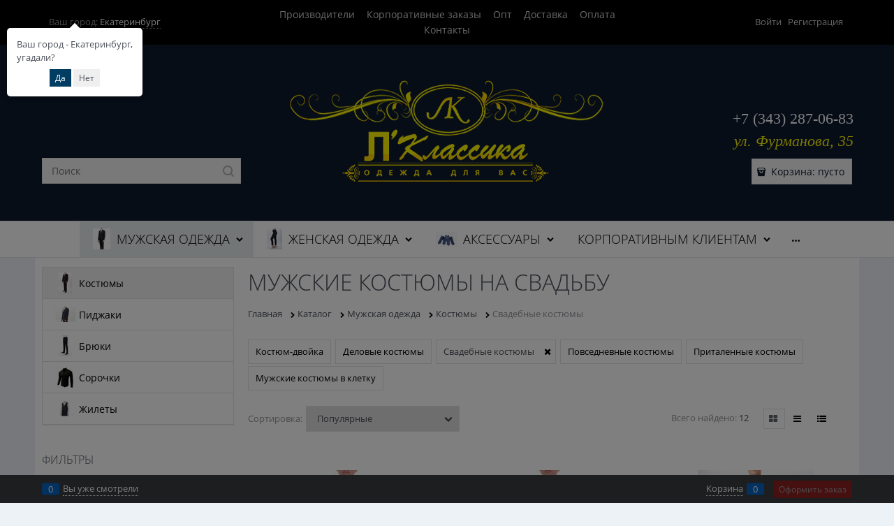

--- FILE ---
content_type: text/html; charset=utf-8
request_url: https://lklassika.ru/categories/kostyumy-dlya-muzhchin/tag/svadebnye-kostyumy
body_size: 24294
content:

<!DOCTYPE html>
<html data-ng-strict-di data-ng-app="app" lang="ru" data-ng-controller="CatalogCtrl as catalog" >
<head>
    
    
    <meta http-equiv="Content-Type" content="text/html; charset=utf-8" />
    <meta name="generator" content="AdVantShop.NET">
    <meta name="advid" content="3ae1e9fc">
    <meta name="advtpl" content="dresscollection">
    <meta name="format-detection" content="telePhone=no">
    <title>Купить свадебный костюм в Екатеринбурге | Интернет-магазин Л-Классика</title>
    <base href="https://lklassika.ru/" />
    <meta name="Description" content="Свадебные костюмы высокого качества по цене от 4990 руб в магазине Л-классика ⭐ Индивидуальный подбор одежды для мужчин☛ Большой выбор ☛ Новинки каждый сезон! Розница и оптовые заказы. Быстрая доставка от интернет-магазина Л-Классика." />
    
    
    <link rel="canonical" href="https://lklassika.ru/categories/kostyumy-dlya-muzhchin/tag/svadebnye-kostyumy" />
    


    <script>

    
   !function(){"use strict";window.matchMedia("(max-width: 768px), (max-device-width: 768px)").addListener(function(e){!void(!0===e.matches?document.documentElement.classList.add('mobile-redirect-panel'):document.documentElement.classList.remove('mobile-redirect-panel'))})}();
    </script>
<meta property="og:site_name" content="Л-Классика - магазин классической одежды" />
<meta property="og:title" content="Купить свадебный костюм в Екатеринбурге | Интернет-магазин Л-Классика" />
<meta property="og:url" content="https://lklassika.ru/categories/kostyumy-dlya-muzhchin/tag/svadebnye-kostyumy" />
<meta property="og:description" content="Свадебные костюмы высокого качества по цене от 4990 руб в магазине Л-классика ⭐ Индивидуальный подбор одежды для мужчин☛ Большой выбор ☛ Новинки каждый сезон! Розница и оптовые заказы. Быстрая доставка от интернет-магазина Л-Классика." />
<meta property="og:type" content="website" />
    <meta property="og:image" content="https://lklassika.ru/pictures/category/small/5518.JPG" />


<link rel="preload" as="font" href="https://fonts.advstatic.ru/advantshopfonts/advantshopfonts.woff2" type="font/woff2" crossorigin>


    <style>
        /*fonts css*/
          @font-face{font-family:advantshopfonts;src:url('https://fonts.advstatic.ru/advantshopfonts/advantshopfonts.woff2') format('woff2');font-weight:normal;font-style:normal;font-display:swap}@font-face{font-family:AstakhovDished;src:url('https://fonts.advstatic.ru/AstakhovDished/AstakhovDished.woff2') format('woff2');font-weight:400;font-style:normal;font-stretch:normal;font-display:swap}@font-face{font-family:Dobrozrachniy;src:url('https://fonts.advstatic.ru/Dobrozrachniy/Dobrozrachniy-Regular.woff2') format('woff2');font-weight:400;font-style:normal;font-stretch:normal;font-display:swap}@font-face{font-family:'Fakedes Outline';src:url('https://fonts.advstatic.ru/Fakedes_Outline/FakedesOutline.woff2') format('woff2');font-weight:400;font-style:normal;font-stretch:normal;font-display:swap}@font-face{font-family:'Jazz Ball';src:url('https://fonts.advstatic.ru/JazzBall/JazzBall.woff2') format('woff2');font-weight:400;font-style:normal;font-stretch:normal;font-display:swap}@font-face{font-family:Krabuler;src:url('https://fonts.advstatic.ru/Krabuler/RFKrabuler-Regular.woff2') format('woff2');font-weight:400;font-style:normal;font-stretch:normal;font-display:swap}@font-face{font-family:'Kurica Lapoi 1.3';src:url('https://fonts.advstatic.ru/KuricaLapoi1.3/KuricaLapoi1.3.woff2') format('woff2');font-weight:400;font-style:normal;font-stretch:normal;font-display:swap}@font-face{font-family:Pelmeshka;src:url('https://fonts.advstatic.ru/Pelmeshka/Pelmeshka.woff2') format('woff2');font-weight:400;font-style:normal;font-stretch:normal;font-display:swap}@font-face{font-family:AstakhovDished;src:url('https://fonts.advstatic.ru/AstakhovDished/AstakhovDished.woff2') format('woff2');font-weight:400;font-style:normal;font-stretch:normal;font-display:swap}@font-face{font-family:Dobrozrachniy;src:url('https://fonts.advstatic.ru/Dobrozrachniy/Dobrozrachniy-Regular.woff2') format('woff2');font-weight:400;font-style:normal;font-stretch:normal;font-display:swap}@font-face{font-family:'Fakedes Outline';src:url('https://fonts.advstatic.ru/Fakedes_Outline/FakedesOutline.woff2') format('woff2');font-weight:400;font-style:normal;font-stretch:normal;font-display:swap}@font-face{font-family:'Jazz Ball';src:url('https://fonts.advstatic.ru/JazzBall/JazzBall.woff2') format('woff2');font-weight:400;font-style:normal;font-stretch:normal;font-display:swap}@font-face{font-family:Krabuler;src:url('https://fonts.advstatic.ru/Krabuler/RFKrabuler-Regular.woff2') format('woff2');font-weight:400;font-style:normal;font-stretch:normal;font-display:swap}@font-face{font-family:'Kurica Lapoi 1.3';src:url('https://fonts.advstatic.ru/KuricaLapoi1.3/KuricaLapoi1.3.woff2') format('woff2');font-weight:400;font-style:normal;font-stretch:normal;font-display:swap}@font-face{font-family:Pelmeshka;src:url('https://fonts.advstatic.ru/Pelmeshka/Pelmeshka.woff2') format('woff2');font-weight:400;font-style:normal;font-stretch:normal;font-display:swap}@font-face{font-family:Rubik;src:url('https://fonts.advstatic.ru/Rubik/Rubik-Regular.woff2') format('woff2');font-weight:normal;font-style:normal;font-display:swap}@font-face{font-family:'Bebas Neue';src:url('https://fonts.advstatic.ru/BebasNeue/BebasNeue.woff2') format('woff2');font-weight:normal;font-style:normal;font-display:swap}@font-face{font-family:TexGyreAdventor;src:url('https://fonts.advstatic.ru/TexGyreAdventor/TexGyreAdventor-Regular.woff2') format('woff2');font-weight:normal;font-style:normal;font-display:swap}@font-face{font-family:TexGyreAdventor;src:url('https://fonts.advstatic.ru/TexGyreAdventor/TexGyreAdventor-Bold.woff2') format('woff2');font-weight:bold;font-style:normal;font-display:swap}@font-face{font-family:HelveticaNeueCyr;src:url('https://fonts.advstatic.ru/HelveticaNeueCyr/HelveticaNeueCyr-Light.woff2') format('woff2');font-weight:300;font-style:normal;font-display:swap}@font-face{font-family:HelveticaNeueCyr;src:url('https://fonts.advstatic.ru/HelveticaNeueCyr/HelveticaNeueCyr.woff2') format('woff2');font-weight:normal;font-style:normal;font-display:swap}@font-face{font-family:HelveticaNeueCyr;src:url('https://fonts.advstatic.ru/HelveticaNeueCyr/HelveticaNeueCyr-Medium.woff2') format('woff2');font-weight:500;font-style:normal;font-display:swap}@font-face{font-family:HelveticaNeueCyr;src:url('https://fonts.advstatic.ru/HelveticaNeueCyr/HelveticaNeueCyr-Bold.woff2') format('woff2');font-weight:600;font-style:normal;font-display:swap}@font-face{font-family:MuseoSansCyrl;src:url('https://fonts.advstatic.ru/MuseoSansCyrl/MuseoSansCyrl.woff2') format('woff2');font-weight:normal;font-style:normal;font-display:swap}@font-face{font-family:Oswald;src:url('https://fonts.advstatic.ru/Oswald/Oswald-Bold.woff2') format('woff2');font-weight:bold;font-style:normal;font-display:swap}@font-face{font-family:Oswald;src:url('https://fonts.advstatic.ru/Oswald/Oswald-SemiBold.woff2') format('woff2');font-weight:600;font-style:normal;font-display:swap}@font-face{font-family:Oswald;src:url('https://fonts.advstatic.ru/Oswald/Oswald-Light.woff2') format('woff2');font-weight:300;font-style:normal;font-display:swap}@font-face{font-family:Oswald;src:url('https://fonts.advstatic.ru/Oswald/Oswald-Regular.woff2') format('woff2');font-weight:normal;font-style:normal;font-display:swap}@font-face{font-family:OpenSans;src:url('https://fonts.advstatic.ru/OpenSans/OpenSans-Regular.woff2') format('woff2');font-weight:400;font-display:swap}@font-face{font-family:OpenSans;src:url('https://fonts.advstatic.ru/OpenSans/OpenSans-Bold.woff2') format('woff2');font-weight:700;font-display:swap}@font-face{font-family:OpenSans;src:url('https://fonts.advstatic.ru/OpenSans/OpenSans-ExtraBold.woff2') format('woff2');font-weight:900;font-display:swap}@font-face{font-family:OpenSans;src:url('https://fonts.advstatic.ru/OpenSans/OpenSans-Light.woff2') format('woff2');font-weight:300;font-display:swap}@font-face{font-family:OpenSans;src:url('https://fonts.advstatic.ru/OpenSans/OpenSans-Italic.woff2') format('woff2');font-style:italic;font-display:swap}@font-face{font-family:OpenSans;src:url('https://fonts.advstatic.ru/OpenSans/OpenSans-SemiBold.woff2') format('woff2');font-weight:600;font-display:swap}@font-face{font-family:Roboto;src:url('https://fonts.advstatic.ru/Roboto/Roboto-Light.woff2') format('woff2');font-weight:300;font-style:normal;font-display:swap}@font-face{font-family:Roboto;src:url('https://fonts.advstatic.ru/Roboto/Roboto-Regular.woff2') format('woff2');font-weight:400;font-style:normal;font-display:swap}@font-face{font-family:Roboto;src:url('https://fonts.advstatic.ru/Roboto/Roboto-Medium.woff2') format('woff2');font-weight:500;font-style:normal;font-display:swap}@font-face{font-family:Roboto;src:url('https://fonts.advstatic.ru/Roboto/Roboto-Bold.woff2') format('woff2');font-weight:700;font-style:normal;font-display:swap}@font-face{font-family:GothamPro;src:url('https://fonts.advstatic.ru/GothamPro/GothamPro.woff2') format('woff2');font-weight:normal;font-style:normal;font-display:swap}@font-face{font-family:GothamPro;src:url('https://fonts.advstatic.ru/GothamPro/GothamPro-Bold.woff2') format('woff2');font-weight:bold;font-style:normal;font-display:swap}@font-face{font-family:GothamPro;src:url('https://fonts.advstatic.ru/GothamPro/GothamPro-Light.woff2') format('woff2');font-weight:300;font-style:normal;font-display:swap}@font-face{font-family:GothamPro;src:url('https://fonts.advstatic.ru/GothamPro/GothamPro-Medium.woff2') format('woff2');font-weight:500;font-style:normal;font-display:swap}@font-face{font-family:ClearSans;src:url('https://fonts.advstatic.ru/ClearSans/ClearSans-Light.woff2') format('woff2');font-weight:300;font-style:normal;font-stretch:normal;font-display:swap}@font-face{font-family:ClearSans;src:url('https://fonts.advstatic.ru/ClearSans/ClearSans-Regular.woff2') format('woff2');font-weight:400;font-style:normal;font-stretch:normal;font-display:swap}@font-face{font-family:ClearSans;src:url('https://fonts.advstatic.ru/ClearSans/ClearSans-Medium.woff2') format('woff2');font-weight:500;font-style:normal;font-stretch:normal;font-display:swap}@font-face{font-family:Circe;src:url('https://fonts.advstatic.ru/Circe/Circe.woff2') format('woff2');font-weight:400;font-style:normal;font-stretch:normal;font-display:swap}@font-face{font-family:"OpenSans";src:url("https://fonts.advstatic.ru/OpenSans/OpenSans-Regular.woff2") format('woff2');font-weight:normal;font-display:swap}@font-face{font-family:"OpenSans";src:url("https://fonts.advstatic.ru/OpenSans/OpenSans-Light.woff2") format('woff2');font-weight:300;font-display:swap}@font-face{font-family:"OpenSans";src:url("https://fonts.advstatic.ru/OpenSans/OpenSans-SemiBold.woff2") format('woff2');font-weight:600;font-display:swap}
    </style>






<style>
    /*critical css*/
    [ng\:cloak], [ng-cloak], [data-ng-cloak], [x-ng-cloak], .ng-cloak, .x-ng-cloak, .ng-hide:not(.ng-hide-animate) {display: none !important;}ng\:form {display: block;}.ng-animate-shim {visibility: hidden;}.ng-anchor {position: absolute;}.sidebar-content-static {visibility: hidden;}.row{flex-direction:row;flex-wrap:wrap}.col-lg,.col-lg-1,.col-lg-10,.col-lg-11,.col-lg-12,.col-lg-2,.col-lg-3,.col-lg-4,.col-lg-5,.col-lg-6,.col-lg-7,.col-lg-8,.col-lg-9,.col-lg-offset-1,.col-lg-offset-10,.col-lg-offset-11,.col-lg-offset-12,.col-lg-offset-2,.col-lg-offset-3,.col-lg-offset-4,.col-lg-offset-5,.col-lg-offset-6,.col-lg-offset-7,.col-lg-offset-8,.col-lg-offset-9,.col-lg-slim,.col-md,.col-md-1,.col-md-10,.col-md-11,.col-md-12,.col-md-2,.col-md-3,.col-md-4,.col-md-5,.col-md-6,.col-md-7,.col-md-8,.col-md-9,.col-md-offset-1,.col-md-offset-10,.col-md-offset-11,.col-md-offset-12,.col-md-offset-2,.col-md-offset-3,.col-md-offset-4,.col-md-offset-5,.col-md-offset-6,.col-md-offset-7,.col-md-offset-8,.col-md-offset-9,.col-md-slim,.col-sm,.col-sm-1,.col-sm-10,.col-sm-11,.col-sm-12,.col-sm-2,.col-sm-3,.col-sm-4,.col-sm-5,.col-sm-6,.col-sm-7,.col-sm-8,.col-sm-9,.col-sm-offset-1,.col-sm-offset-10,.col-sm-offset-11,.col-sm-offset-12,.col-sm-offset-2,.col-sm-offset-3,.col-sm-offset-4,.col-sm-offset-5,.col-sm-offset-6,.col-sm-offset-7,.col-sm-offset-8,.col-sm-offset-9,.col-sm-slim,.col-xs-1,.col-xs-11,.col-xs-4,.col-xs-7,.col-xs-8,.col-xs-offset-1,.col-xs-offset-10,.col-xs-offset-11,.col-xs-offset-12,.col-xs-offset-2,.col-xs-offset-3,.col-xs-offset-4,.col-xs-offset-5,.col-xs-offset-6,.col-xs-offset-7,.col-xs-offset-8,.col-xs-offset-9,.col-xs-slim{box-sizing:border-box;flex-grow:0;flex-shrink:0;padding-right:.625rem;padding-left:.625rem}.col-xs-slim{flex-basis:auto;max-width:none}.col-xs-1{flex-basis:8.3333333333%;max-width:8.3333333333%}.col-xs-4{flex-basis:33.3333333333%;max-width:33.3333333333%}.col-xs-7{flex-basis:58.3333333333%;max-width:58.3333333333%}.col-xs-8{flex-basis:66.6666666667%;max-width:66.6666666667%}.col-xs-11{flex-basis:91.6666666667%;max-width:91.6666666667%}@media screen and (min-width:48em){.col-sm{flex-grow:1;flex-basis:0;max-width:100%}.col-sm-slim{flex-shrink:0;flex-grow:0;flex-basis:auto;max-width:none}.col-sm-1{flex-basis:8.3333333333%;max-width:8.3333333333%}.col-sm-2{flex-basis:16.6666666667%;max-width:16.6666666667%}.col-sm-3{flex-basis:25%;max-width:25%}.col-sm-4{flex-basis:33.3333333333%;max-width:33.3333333333%}.col-sm-5{flex-basis:41.6666666667%;max-width:41.6666666667%}.col-sm-6{flex-basis:50%;max-width:50%}.col-sm-7{flex-basis:58.3333333333%;max-width:58.3333333333%}.col-sm-8{flex-basis:66.6666666667%;max-width:66.6666666667%}.col-sm-9{flex-basis:75%;max-width:75%}.col-sm-10{flex-basis:83.3333333333%;max-width:83.3333333333%}.col-sm-11{flex-basis:91.6666666667%;max-width:91.6666666667%}.col-sm-12{flex-basis:100%;max-width:100%}}@media screen and (min-width:62em){.col-md{flex-grow:1;flex-basis:0;max-width:100%}.col-md-slim{flex-shrink:0;flex-grow:0;flex-basis:auto;max-width:none}.col-md-1{flex-basis:8.3333333333%;max-width:8.3333333333%}.col-md-2{flex-basis:16.6666666667%;max-width:16.6666666667%}.col-md-3{flex-basis:25%;max-width:25%}.col-md-4{flex-basis:33.3333333333%;max-width:33.3333333333%}.col-md-5{flex-basis:41.6666666667%;max-width:41.6666666667%}.col-md-6{flex-basis:50%;max-width:50%}.col-md-7{flex-basis:58.3333333333%;max-width:58.3333333333%}.col-md-8{flex-basis:66.6666666667%;max-width:66.6666666667%}.col-md-9{flex-basis:75%;max-width:75%}.col-md-10{flex-basis:83.3333333333%;max-width:83.3333333333%}.col-md-11{flex-basis:91.6666666667%;max-width:91.6666666667%}.col-md-12{flex-basis:100%;max-width:100%}}@media screen and (min-width:75em){.col-lg{flex-grow:1;flex-basis:0;max-width:100%}.col-lg-slim{flex-shrink:0;flex-grow:0;flex-basis:auto;max-width:none}.col-lg-1{flex-basis:8.3333333333%;max-width:8.3333333333%}.col-lg-2{flex-basis:16.6666666667%;max-width:16.6666666667%}.col-lg-3{flex-basis:25%;max-width:25%}.col-lg-4{flex-basis:33.3333333333%;max-width:33.3333333333%}.col-lg-5{flex-basis:41.6666666667%;max-width:41.6666666667%}.col-lg-6{flex-basis:50%;max-width:50%}.col-lg-7{flex-basis:58.3333333333%;max-width:58.3333333333%}.col-lg-8{flex-basis:66.6666666667%;max-width:66.6666666667%}.col-lg-9{flex-basis:75%;max-width:75%}.col-lg-10{flex-basis:83.3333333333%;max-width:83.3333333333%}.col-lg-11{flex-basis:91.6666666667%;max-width:91.6666666667%}.col-lg-12{flex-basis:100%;max-width:100%}}.col-xs-offset-1{margin-left:8.3333333333%}.col-xs-offset-2{margin-left:16.6666666667%}.col-xs-offset-3{margin-left:25%}.col-xs-offset-4{margin-left:33.3333333333%}.col-xs-offset-5{margin-left:41.6666666667%}.col-xs-offset-6{margin-left:50%}.col-xs-offset-7{margin-left:58.3333333333%}.col-xs-offset-8{margin-left:66.6666666667%}.col-xs-offset-9{margin-left:75%}.col-xs-offset-10{margin-left:83.3333333333%}.col-xs-offset-11{margin-left:91.6666666667%}.col-xs-offset-12{margin-left:100%}@media screen and (min-width:48em){.col-sm-offset-1{margin-left:8.3333333333%}.col-sm-offset-2{margin-left:16.6666666667%}.col-sm-offset-3{margin-left:25%}.col-sm-offset-4{margin-left:33.3333333333%}.col-sm-offset-5{margin-left:41.6666666667%}.col-sm-offset-6{margin-left:50%}.col-sm-offset-7{margin-left:58.3333333333%}.col-sm-offset-8{margin-left:66.6666666667%}.col-sm-offset-9{margin-left:75%}.col-sm-offset-10{margin-left:83.3333333333%}.col-sm-offset-11{margin-left:91.6666666667%}.col-sm-offset-12{margin-left:100%}}@media screen and (min-width:62em){.col-md-offset-1{margin-left:8.3333333333%}.col-md-offset-2{margin-left:16.6666666667%}.col-md-offset-3{margin-left:25%}.col-md-offset-4{margin-left:33.3333333333%}.col-md-offset-5{margin-left:41.6666666667%}.col-md-offset-6{margin-left:50%}.col-md-offset-7{margin-left:58.3333333333%}.col-md-offset-8{margin-left:66.6666666667%}.col-md-offset-9{margin-left:75%}.col-md-offset-10{margin-left:83.3333333333%}.col-md-offset-11{margin-left:91.6666666667%}.col-md-offset-12{margin-left:100%}}@media screen and (min-width:75em){.col-lg-offset-1{margin-left:8.3333333333%}.col-lg-offset-2{margin-left:16.6666666667%}.col-lg-offset-3{margin-left:25%}.col-lg-offset-4{margin-left:33.3333333333%}.col-lg-offset-5{margin-left:41.6666666667%}.col-lg-offset-6{margin-left:50%}.col-lg-offset-7{margin-left:58.3333333333%}.col-lg-offset-8{margin-left:66.6666666667%}.col-lg-offset-9{margin-left:75%}.col-lg-offset-10{margin-left:83.3333333333%}.col-lg-offset-11{margin-left:91.6666666667%}.col-lg-offset-12{margin-left:100%}}.start-xs{justify-content:flex-start}@media screen and (min-width:48em){.start-sm{justify-content:flex-start}}@media screen and (min-width:62em){.start-md{justify-content:flex-start}}@media screen and (min-width:75em){.start-lg{justify-content:flex-start}}.center-xs{justify-content:center}@media screen and (min-width:48em){.center-sm{justify-content:center}}@media screen and (min-width:62em){.center-md{justify-content:center}}@media screen and (min-width:75em){.center-lg{justify-content:center}}.end-xs{justify-content:flex-end}@media screen and (min-width:48em){.end-sm{justify-content:flex-end}}@media screen and (min-width:62em){.end-md{justify-content:flex-end}}@media screen and (min-width:75em){.end-lg{justify-content:flex-end}}.top-xs{align-items:flex-start}@media screen and (min-width:48em){.top-sm{align-items:flex-start}}@media screen and (min-width:62em){.top-md{align-items:flex-start}}@media screen and (min-width:75em){.top-lg{align-items:flex-start}}@media screen and (min-width:48em){.middle-sm{align-items:center}}@media screen and (min-width:62em){.middle-md{align-items:center}}@media screen and (min-width:75em){.middle-lg{align-items:center}}.baseline-xs{align-items:baseline}@media screen and (min-width:48em){.baseline-sm{align-items:baseline}}@media screen and (min-width:62em){.baseline-md{align-items:baseline}}@media screen and (min-width:75em){.baseline-lg{align-items:baseline}}.bottom-xs{align-items:flex-end}@media screen and (min-width:48em){.bottom-sm{align-items:flex-end}}@media screen and (min-width:62em){.bottom-md{align-items:flex-end}}@media screen and (min-width:75em){.bottom-lg{align-items:flex-end}}.around-xs{justify-content:space-around}@media screen and (min-width:48em){.around-sm{justify-content:space-around}}@media screen and (min-width:62em){.around-md{justify-content:space-around}}@media screen and (min-width:75em){.around-lg{justify-content:space-around}}@media screen and (min-width:48em){.between-sm{justify-content:space-between}}@media screen and (min-width:62em){.between-md{justify-content:space-between}}@media screen and (min-width:75em){.between-lg{justify-content:space-between}}.first-xs{order:-1}@media screen and (min-width:48em){.first-sm{order:-1}}@media screen and (min-width:62em){.first-md{order:-1}}@media screen and (min-width:75em){.first-lg{order:-1}}.last-xs{order:1}@media screen and (min-width:48em){.last-sm{order:1}}@media screen and (min-width:62em){.last-md{order:1}}@media screen and (min-width:75em){.last-lg{order:1}}.reverse-xs{flex-direction:row-reverse}@media screen and (min-width:48em){.reverse-sm{flex-direction:row-reverse}}@media screen and (min-width:62em){.reverse-md{flex-direction:row-reverse}}@media screen and (min-width:75em){.reverse-lg{flex-direction:row-reverse}}.clear-gap-xs{padding-left:0;padding-right:0}@media screen and (min-width:48em){.clear-gap-sm{padding-left:0;padding-right:0}}@media screen and (min-width:62em){.clear-gap-md{padding-left:0;padding-right:0}}@media screen and (min-width:75em){.clear-gap-lg{padding-left:0;padding-right:0}}.clear-gap-left-xs{padding-left:0}@media screen and (min-width:48em){.clear-gap-left-sm{padding-left:0}}@media screen and (min-width:62em){.clear-gap-left-md{padding-left:0}}@media screen and (min-width:75em){.clear-gap-left-lg{padding-left:0}}.clear-gap-right-xs{padding-right:0}@media screen and (min-width:48em){.clear-gap-right-sm{padding-right:0}}@media screen and (min-width:62em){.clear-gap-right-md{padding-right:0}}@media screen and (min-width:75em){.clear-gap-right-lg{padding-right:0}}.gap-xs{padding-left:.625rem;padding-right:.625rem}@media screen and (min-width:48em){.gap-sm{padding-left:.625rem;padding-right:.625rem}}@media screen and (min-width:62em){.gap-md{padding-left:.625rem;padding-right:.625rem}}@media screen and (min-width:75em){.gap-lg{padding-left:.625rem;padding-right:.625rem}}.nowrap-xs{flex-wrap:nowrap}@media screen and (min-width:48em){.nowrap-sm{flex-wrap:nowrap}}@media screen and (min-width:62em){.nowrap-md{flex-wrap:nowrap}}@media screen and (min-width:75em){.nowrap-lg{flex-wrap:nowrap}}.wrap-xs{flex-wrap:wrap}@media screen and (min-width:48em){.wrap-sm{flex-wrap:wrap}}@media screen and (min-width:62em){.wrap-md{flex-wrap:wrap}}@media screen and (min-width:75em){.wrap-lg{flex-wrap:wrap}}.g-xs{gap:5px}.g-sm{gap:10px}.g-md{gap:15px}.g-lg{gap:20px}.row-gap-xs{row-gap:5px}.row-gap-sm{row-gap:10px}.row-gap-md{row-gap:15px}.row-gap-lg{row-gap:20px}html{line-height:1.15;text-size-adjust:100%;font-size:16px;overflow-y:scroll;font-family:OpenSans,sans-serif}h1{font-size:2em;margin:.67em 0;line-height:1.2;font-size:2rem;font-weight:300;margin:0 0 1.25rem;text-transform:uppercase}img{border-style:none;height:auto;width:auto;max-height:100%;max-width:100%}html *{max-height:999999px}label{position:relative;display:inline-block}p{padding:0;margin:0 0 1.0625rem}.select-custom select option{background-color:#fff;color:#333;border:0}.site-head-phone-col p{margin:0;padding:0}.toolbar-top-item a.link-dotted-invert{border-bottom-color:#94969b}.toolbar-bottom-btn-confirm-disabled{opacity:.5}.products-view-picture-link img{white-space:normal}.products-view-tile{margin-top:-.625rem;margin-left:-.625rem;margin-right:-.625rem}.products-view-tile .products-view-block{padding:.625rem}.products-view-tile .products-view-picture-link{width:100%}.products-view-tile .products-view-item{padding-bottom:.9375rem;white-space:normal;flex-direction:column;height:100%;padding-left:0!important}.products-view-tile .products-view-meta{text-align:center;color:#a5a8af}.products-view-tile .products-view-info{width:100%;flex-grow:1}.products-view-tile .products-view-name{margin:16px .625rem 0;text-align:center}.products-view-tile .products-view-price{height:3.875rem;white-space:nowrap;padding:0 .9375rem .3125rem 0;display:flex;flex-direction:column;justify-content:center}.products-view-tile .products-view-price-block{padding:.3125rem .625rem 0;box-sizing:border-box;display:flex;align-items:center}.products-view-tile .products-view-buttons-cell{white-space:nowrap}.products-view-tile .products-view-buttons{padding-bottom:.3125rem}.products-view-tile .products-view-rating{text-align:center;margin-top:16px}.products-view-tile .products-view-footer-additional{margin-top:.625rem;padding:.9375rem .625rem 0;box-sizing:border-box}.products-view-tile .price-current{display:block}.products-view-tile .products-view-pictures{padding:1.5625rem .625rem 0;margin:0 auto;width:100%!important}.ngrs-range-slider{position:relative;display:block;box-sizing:border-box}.ngrs-range-slider .ngrs-runner{position:relative;height:3px;background:#dbdbdb;box-shadow:rgba(0,0,0,.5)0 2px 2px -2px inset;margin:7px 14px 7px 0}.ngrs-range-slider .ngrs-join{position:absolute;z-index:1;top:50%;left:0;right:100%;height:3px;transform:translateY(-50%);box-shadow:rgba(0,0,0,.5)0-2px 2px -2px inset}.ngrs-range-slider .ngrs-handle{position:absolute;z-index:2;height:18px;width:18px;background:#fff;border-radius:50%;top:50%;transform:translateY(-50%);box-shadow:rgba(0,0,0,.5)0 1px 3px}.ngrs-value-runner{padding-top:5px;padding-bottom:15px;position:relative}.ngrs-range-slider .ngrs-value-min,.ngrs-range-slider .ngrs-value.ngrs-value-max{position:absolute}.ngrs-range-slider .ngrs-value.ngrs-value-max{left:auto;right:0;text-align:right}.ngrs-range-slider .ngrs-value-min{left:0}.ngrs-runner-dash{text-align:center}.ngrs-inputs{margin-bottom:15px}input[type=number]{box-sizing:border-box;border-radius:0;border:1px solid #e2e3e4;vertical-align:middle;width:100%;appearance:none;box-shadow:none}.input-small{font-size:.8125rem;padding:.5625rem}.products-view-tile .products-view-footer-additional,.products-view-tile .products-view-item{border:0}.products-view-tile .products-view-price-block::after{content:none}.products-view-tile .products-view-price-block{text-align:center;justify-content:center}.products-view-tile .products-view-footer-additional{padding:0;text-align:center}.icon-animate-spin-before::before{animation:2s linear 0s infinite normal none running spin;display:inline-block;text-shadow:none}.icon-spinner-before::before{content:"";margin-right:.2em}.products-view-list .products-view-name{order:-30}.products-view-list .products-view-meta{order:-20}.products-view-list .products-view-item{padding:.625rem;align-items:center;box-sizing:content-box}.products-view-list .products-view-pictures{position:absolute;top:.625rem;left:0}.products-view-list .products-view-price-block{display:flex;align-items:center}.products-view-list .products-view-block{flex-basis:100%!important;min-width:100%!important}.products-view-list .products-view-block:first-child{border-width:1px 0}.products-view-list .products-view-footer-additional{padding-left:.75rem}.products-view-list .products-view-info{flex-basis:100%;max-width:100%;flex-grow:1}.products-view-list .price-current,.products-view-list .products-view-footer-additional,.products-view-list .products-view-price{display:block}.products-view-list .products-view-buttons-cell,.products-view-list .products-view-price{padding-right:.625rem}.catalog-filter-progress{position:relative;text-align:center;font-size:30px}.products-view-list .products-view-block{border:0}.products-view-list .products-view-footer-additional{margin-top:.75rem}.products-view-list .products-view-pictures{left:.5rem}.products-view-list .products-view-info,.products-view-list .products-view-price-block{padding-left:1.25rem}.products-view-list .products-view-name{font-size:1rem}.products-view-list .products-view-block{padding:1rem 0}.products-view-list .products-view-buttons{margin-top:0}a{background-color:transparent;text-decoration:none}.sidebars-container{position:relative;z-index:10000;display:block}.toolbar-bottom-garant{height:2.5rem;display:none}#toast-container{position:fixed;z-index:999999}.products-view-table .products-view-item .product-view-photos-wrap,.products-view-table .products-view-item .products-view-quickview{display:none}body,figure{margin:0}#theme-container{position:absolute;left:0;top:0;min-width:940px;width:100%;z-index:0}.toolbar-bottom+.toolbar-bottom-garant,main{display:block}.products-view-table .products-view-name{order:-30}.products-view-table .products-view-meta{order:-20}.products-view-table .products-view-item{flex-wrap:nowrap;padding:.625rem!important;min-height:0!important}.products-view-table .products-view-block{padding:1.5625rem 0;flex-basis:100%!important;min-width:100%!important;max-width:100%!important}.products-view-table .products-view-block:first-child{border-width:1px 0}.products-view-table .products-view-price-block{margin:0;display:table;flex-shrink:0}.products-view-table .products-view-buttons-cell,.products-view-table .products-view-price{display:table-cell}.products-view-table .products-view-pictures{flex-shrink:0;flex-basis:8%!important;max-width:8%!important;height:auto!important}.products-view-table .products-view-info{flex-basis:0;flex-grow:1;padding-left:1.25rem;width:calc(-100% + 295px)}.products-view-table .products-view-name{font-size:1rem}.products-view-table .products-view-meta{margin-top:0}.products-view-table .price-current{display:block;max-width:11rem;font-size:1.125rem}.products-view-table .price{text-align:right;padding-right:.625rem;padding-left:.1875rem}.products-view-table .products-view-buttons-cell{padding-right:.625rem}.products-view-table .products-view-buttons{margin-top:.625rem}.products-view-table .products-view-price{padding-top:1.125rem}.products-view-table .products-view-picture-link{display:inline}.products-view-table .products-view-footer-additional{flex-basis:9.375rem;max-width:9.375rem;flex-shrink:0;height:2rem;display:flex;align-items:center}.products-view-variants-selected{color:#61646c}.menu-dropdown-item:first-child .menu-dropdown-link-wrap{border-top-left-radius:.3125rem;border-top-right-radius:.3125rem}.select-custom select{border-radius:.3125rem;border-width:1px;border-style:solid;box-sizing:border-box}.products-view-table .products-view-block{border:0}.products-view-table .products-view-footer-additional{margin-top:.625rem}.container-fluid{box-sizing:border-box;margin-right:auto;margin-left:auto}.row{box-sizing:border-box;display:flex;flex-flow:wrap;margin-right:-.625rem;margin-left:-.625rem}.col-xs,.col-xs-10,.col-xs-12,.col-xs-2,.col-xs-3,.col-xs-5,.col-xs-6,.col-xs-9{box-sizing:border-box;flex-shrink:0;padding-right:.625rem;padding-left:.625rem}.col-xs-10,.col-xs-12,.col-xs-2,.col-xs-3,.col-xs-5,.col-xs-6,.col-xs-9{flex-grow:0}.col-xs{flex-grow:1;flex-basis:0;max-width:100%}.col-xs-2{flex-basis:16.6667%;max-width:16.6667%}.col-xs-3{flex-basis:25%;max-width:25%}.col-xs-5{flex-basis:41.6667%;max-width:41.6667%}.col-xs-6{flex-basis:50%;max-width:50%}.col-xs-9{flex-basis:75%;max-width:75%}.col-xs-10{flex-basis:83.3333%;max-width:83.3333%}.col-xs-12{flex-basis:100%;max-width:100%}.middle-xs,.toolbar-top aside{align-items:center}.between-xs{justify-content:space-between}.col-p-v{padding-top:.6rem;padding-bottom:.6rem}.container-fluid{padding-right:.625rem;padding-left:.625rem}button,input,select{line-height:1.15;margin:0}button,input{overflow:visible}button,select{text-transform:none}[type=button],button{appearance:button}[type=checkbox]{box-sizing:border-box;padding:0}[type=search]{appearance:textfield;outline-offset:-2px}[hidden]{display:none}:root{--viewport-width:calc(100vw - var(--scrollbar-width, 0px))}.container,body{position:relative}body{font-size:13px;line-height:1.5;font-family:OpenSans,sans-serif}button,input,select{color:inherit;font:inherit}.container{max-width:73.75rem;min-width:60.625rem;margin:0 auto;z-index:30}.site-menu-row{border-radius:.3125rem}.site-body,.site-body-aside,.site-body-main,.site-footer,.site-head{position:relative}.site-head{z-index:31}.site-body,.site-body-main{z-index:15}.site-body-inner{border-radius:.3125rem}.site-footer{z-index:10}.stretch-container{display:flex;min-height:100vh;flex-direction:column}.stretch-middle{flex:1 0 auto}.footer-container{max-width:73.75rem;min-width:60.625rem}.oc-lazy-load-cloak{display:none}.footer-payment__list{display:flex;align-items:center;margin:0;padding:0;list-style-type:none}.footer-payment__item{margin-right:20px}.mobile-overlap{position:relative;z-index:2998}.btn-middle,.btn-small{font-weight:700;font-size:.75rem;padding:.75rem}.btn-small{padding:.59375rem .625rem}.btn{border-radius:.3125rem}.btn-expander{display:inline-flex;justify-content:center;gap:10px}.btn[class*=" icon-"]::after{font-size:.875rem}.btn-big,.btn-xsmall{font-weight:700;font-size:1rem;padding:.8125rem}.btn-xsmall{font-size:.75rem;padding:.3125rem .5rem}.h3{line-height:1.2}.icon-down-open-after-abs::after{content:""}.icon-right-open-before::before{content:""}.icon-up-open-before::before{content:""}.icon-star-before::before{content:""}.icon-bag-before::before{content:""}.icon-menu-after::after,.icon-menu-before::before{content:""}.icon-th-large-before::before{content:""}.icon-search-before::before{content:""}.icon-list-before::before{content:""}.icon-vkontakte-before::before{content:""}.icon-instagram-before::before{content:""}.icon-bag-before::before,.icon-instagram-before::before,.icon-list-before::before,.icon-menu-before::before,.icon-right-open-before::before,.icon-search-before::before,.icon-star-before::before,.icon-th-large-before::before,.icon-up-open-before::before,.icon-vkontakte-before::before{margin-right:.2em}.icon-down-open-after-abs::after,.icon-menu-after::after{margin-left:.2em}.icon-down-open-after-abs::after{position:absolute;top:50%;transform:translateY(-50%);right:0}.icon-no-margin::before{margin:0}.custom-input-native{opacity:0;position:absolute}.select-custom{vertical-align:middle}.select-custom::after{right:.625rem}.input-big{font-size:1rem;padding:.8125rem}.link-dotted-invert,.link-text-decoration-none{text-decoration:none}.link-dotted-invert{border-bottom-style:dotted;border-bottom-width:1px}.social{border-radius:50%;height:30px;width:30px;display:inline-flex;justify-content:center;align-items:center;color:#fff;overflow:hidden;font-size:16px;margin:0 5px;text-decoration:none}.social::before{margin-right:0}.social:first-child{margin-left:0}.social--vkontakte{background-color:#3b4a5f}.social--vkontakte::before{width:auto}.social--instagram{background-color:#d10869}.site-head-search-input{margin-bottom:.5625rem;line-height:1}.site-head-phone-col{text-align:right}.site-head-phone{font-size:1.5rem;margin-bottom:3px;line-height:1}.site-head-userid{font-size:.75rem}.site-head-logo-block{position:relative}.site-head-logo-link{display:block}.site-head-search-form{position:relative}.site-head-menu-col,.site-head-phone-col{margin-top:1.0625rem;margin-bottom:1.0625rem}.site-head-cart{margin-bottom:.4375rem}.site-head-search-btn,.site-head-search-input-wrap{position:relative}.site-head-search-btn .icon-search-block{display:none}.static-block-email-header{font-size:.75rem}.menu-dropdown{position:relative}.menu-dropdown-list{border-radius:.3125rem;border-width:1px}.menu-dropdown-item{border-width:0 0 1px}.menu-dropdown-item:last-child{border-bottom:0}.menu-dropdown-item--give-more-link{top:-1px;position:relative;padding-bottom:1px}.menu-dropdown-link-wrap{width:100%;position:relative;box-sizing:border-box}.menu-dropdown-link{text-decoration:none;position:relative;font-size:0;display:block}.menu-dropdown-link .menu-dropdown-link-text{font-size:.875rem;vertical-align:middle;display:inline-block;width:100%;box-sizing:border-box}.menu-dropdown-link::before{content:"";display:inline-block;vertical-align:middle;height:1.875rem;width:0}.menu-dropdown-modern .menu-dropdown-link{padding:.4375rem 1.0625rem;text-decoration:none}.js-menu-dropdown-give-more-link{display:none;padding:0;margin:0;border-bottom:0!important}.menu-header{margin:0-.4375rem .9375rem;top:.4375rem}.menu-header-item{margin:0 .4375rem;display:inline-block;vertical-align:middle}.menu-general-wrap{flex-wrap:nowrap}.menu-general{padding:0;margin:0;list-style:none;white-space:nowrap;font-size:0;line-height:0}.menu-general-item{position:relative;display:inline-block;background-color:transparent;white-space:normal;line-height:1;font-size:.75rem;vertical-align:top}.menu-general-item::before{position:absolute;content:"";width:.125rem;vertical-align:middle;top:0;right:0;bottom:0;margin-right:-1px;background:linear-gradient(rgba(57,57,57,.39),rgba(57,57,57,.33) 17%,rgba(57,57,57,.12) 61%,rgba(57,57,57,.01) 96%,rgba(255,255,255,.01),rgba(255,255,255,0))0 0/.0625rem 100%no-repeat border-box border-box,linear-gradient(rgba(255,255,255,.14),rgba(255,255,255,.02) 72%,rgba(255,255,255,0)) 1px 0/.0625rem 100%no-repeat border-box border-box}.menu-general-item:first-child{border-top-left-radius:.3125rem;border-bottom-left-radius:.3125rem}.menu-general-item:last-child{border-top-right-radius:.3125rem;border-bottom-right-radius:.3125rem}.menu-general-root-link{font-size:.875rem;padding:.375rem .9375rem .5rem;display:inline-block;text-decoration:none;line-height:1}.menu-general-root-link::before{display:inline-block;vertical-align:middle;height:1.875rem;content:"";width:0}.menu-general-root-link:first-child{border-top-left-radius:.3125rem}.menu-general-root-link:last-child{border-top-right-radius:.3125rem}.menu-general-tile{padding:.375rem .9375rem .5rem}.menu-general-tile::after{content:"";display:inline-block;vertical-align:middle;width:0;height:1.875rem}.menu-general-tile::before{display:none}.menu-general-root-link-text{display:inline-block;vertical-align:middle}.price{line-height:1;display:inline-block}.price-current{display:block}.price-currency{white-space:pre}.price-currency,.price-number{display:inline-block}.toolbar-top{line-height:1.625}.toolbar-top-link-alt{position:relative;margin:0 .4375rem}.toolbar-bottom-links .toolbar-bottom-block:first-child{margin-left:0}.site-footer-top-level-wrap{position:relative;z-index:10}.site-footer-top-level-inner{padding-top:3.125rem;padding-bottom:1.875rem}.footer-bottom-level-inner{padding-top:2.5rem;padding-bottom:2.5rem}.footer-gifts-item{margin-top:1.875rem}.footer-gifts-item:first-child{margin-top:3.3125rem}.footer-menu-link{vertical-align:middle}.footer-menu-list{padding:0;margin:0;list-style:none}.gift-block{display:inline-block;text-decoration:none}.gift-picture{border-radius:.3125rem}.gift-picture::before{display:block;content:"";height:3.125rem;width:5rem;background:url([data-uri])}.toolbar-bottom{position:fixed;bottom:0;left:0;right:0;z-index:100;background-color:#383c40;height:2.5rem}.toolbar-bottom-block,.toolbar-bottom-slim{position:relative;display:inline-block;vertical-align:middle}.toolbar-bottom-count{border-radius:.1875rem;padding:.125rem .3125rem;text-align:center;min-width:.9375rem;vertical-align:middle;position:absolute;background-color:#0662c1;line-height:1;top:50%;transform:translateY(-50%)}.toolbar-bottom-count-left{right:100%;margin-right:.3125rem}.toolbar-bottom-count-right{left:100%;margin-left:.3125rem}.toolbar-bottom-link{position:relative;display:inline-block;border-bottom-color:#fff;color:#fff}.toolbar-bottom-link-with-icon-left{margin-left:1.875rem}.toolbar-bottom-link-with-icon-right{margin-right:1.875rem}.toolbar-bottom-align-right{text-align:right}.toolbar-bottom-btn-confirm{color:#fff;background:#e20000}[data-submenu]{opacity:0;display:none}[data-submenu].show-submenu{display:block!important;opacity:1}.cart-mini-main-link{border-radius:.3125rem}.cart-mini-main-link::before{font-size:.875rem}.cart-add{display:inline-flex;align-items:center;justify-content:center;width:100%;box-sizing:border-box;flex-wrap:wrap}.cart-add-container{--_cart-add-container-width:var( --cart-add-container-width, max( calc(var(--_cart-add-width) + var(--cart-add-pad-left, 10px) + var(--cart-add-pad-right, 10px)), calc(var(--_cart-add-spinbox-width) + var(--_cart-add-spinbox-width) + 3ch) ) );--_cart-add-height:var(--cart-add-height, initial);--_cart-add-spinbox-color:var(--cart-add-spinbox-color, currentColor);--_cart-add-spinbox-br-color:var(--cart-add-spinbox-br-color, var(--_cart-add-spinbox-color));--_cart-add-spinbox-main-br-width:var(--cart-add-spinbox-main-br-width, 1px);--_cart-add-spinbox-br-width:var(--cart-add-spinbox-br-width, 0px);--_cart-add-spinbox-width:var(--cart-add-spinbox-width, 50px);--_cart-add-spinbox-height:var(--cart-add-spinbox-height, 100%);--_cart-add-spinbox-input-bg:var(--cart-add-spinbox-input-bg, #f9f9f9);--_cart-add-width:var(--cart-add-width, 100%);--_cart-add-rounded:var(--cart-add-rounded, 5px);--_cart-add-background:var(--cart-add-background, rgba(238, 238, 238, .3));width:var(--_cart-add-container-width, 100%)}.cart-add--simple{height:var(--_cart-add-height)}.compare-control-wrap{display:contents}.compare-control{font-size:.75rem}.compare-checkbox~.custom-input-text .compare-text-not-added{display:inline}.compare-checkbox~.custom-input-text .compare-text-added{display:none}.compare-control__icon{font-size:1rem}.compare-control__icon::after{margin:0}.harmonica{overflow:hidden;transform:translateZ(0)}.harmonica-initialized{overflow:visible}.adv-popover{box-shadow:rgba(0,0,0,.25)0 0 9px;border-radius:.3125rem;top:0;left:0;background:#fff;z-index:700;position:absolute}.adv-popover-content{padding:14px}.adv-popover-tile{position:absolute;overflow:hidden}.adv-popover-tile__figure{display:inline-block;background-color:#fff;transform:rotate(45deg);position:relative;height:.625rem;width:.625rem;box-shadow:rgba(0,0,0,.25)0 0 9px}.adv-popover-position-left .adv-popover-tile{top:0;bottom:0;margin:auto 0;height:1.1875rem;width:.625rem;text-align:left;left:100%}.adv-popover-position-left .adv-popover-tile__figure{right:.3125rem}.scroll-to-top{position:fixed;left:0;display:none;height:100%;background:rgba(243,243,243,.9);width:40px;top:0;z-index:20}.scroll-to-top .to-top-icon{position:absolute;bottom:40px;height:40px;width:40px;text-align:center}.clear::before{content:"";display:table}.clear::after{clear:both}.rel{position:relative}.big-z{z-index:100}.text-floating{overflow-wrap:break-word;word-break:keep-all;line-break:normal;hyphens:none}.text-static{overflow-wrap:normal;word-break:normal;line-break:auto;hyphens:manual}.text-align-left{text-align:left}.flex{display:flex}.theme-left,.theme-right{position:absolute;left:50%}.breadcrumbs{font-size:14px;padding-bottom:0}.breadcrumbs__inner{display:flex;align-content:center;flex-wrap:nowrap;overflow-x:auto;padding-bottom:.6667em;box-sizing:border-box;white-space:nowrap;line-height:1}.breadcrumbs--desktop{font-size:11px;margin-bottom:20px}.breadcrumbs--desktop .breadcrumbs__inner{scrollbar-width:thin;scrollbar-color:transparent transparent}.breadcrumbs--desktop .breadcrumbs__item{display:inline-block}.breadcrumbs--desktop .breadcrumbs__item::before{display:inline-block;font-size:9px;line-height:1;margin-right:0}.breadcrumbs__item{vertical-align:middle;display:flex;align-items:center;color:#000;margin-right:5px}.breadcrumbs__item::before{display:block}.breadcrumbs__item:first-child::before{display:none}.rating,.rating-item{display:inline-block;padding:0;margin:0;line-height:1}.rating{list-style:none;font-size:1.125rem;direction:rtl}.rating-item{vertical-align:middle;color:#d1d1d1}.products-view-block{font-size:.75rem;line-height:1.5;box-sizing:border-box;flex:0 0 auto}.products-view-item{box-sizing:border-box;display:flex;flex-flow:wrap;border-radius:.3125rem;position:relative}.products-view-pictures{box-sizing:border-box;text-align:center;position:relative;white-space:nowrap}.products-view-info{box-sizing:border-box;display:flex;flex-direction:column}.products-view{margin-bottom:1.875rem}.products-view .price-current{font-size:1.1875rem}.products-view-picture,.products-view-price .price{display:inline-block;vertical-align:middle}.products-view-picture-link{display:flex;align-items:center;justify-content:center;position:relative}.products-view-quickview{display:none;opacity:.8}.products-view-meta{margin-bottom:2px}.products-view-price-block{display:flex;justify-content:space-between;flex-wrap:wrap}.products-view-price{text-align:left}.products-view-rating{margin-top:.3125rem}.products-view-name-link{-webkit-line-clamp:var(--products-view-name-line-count, 3);-webkit-box-orient:vertical;overflow:hidden;display:-webkit-box}.products-view-variants{text-align:right}.products-view-variants-item{display:inline-block;vertical-align:middle;padding:.4375rem;line-height:1;border:1px solid transparent;text-decoration:none;border-radius:.3125rem}.products-view-variants-item::before{margin-right:1px}.products-view-sort,.products-view-sort-result,.products-view-variants{margin-bottom:1.875rem}.products-view-sort-select{width:220px}.products-view-sort-select.icon-down-open-after-abs{color:#4b4f58}.products-view-sort-select.select-custom::after{font-size:12px}.products-view-sort-text{padding:.625rem;display:inline-block;vertical-align:middle;line-height:1}.products-view-sort{display:flex;align-items:center}.products-view-sort-text{padding-right:5px;padding-top:11px;padding-bottom:11px}.products-view-sort-result{padding-top:.625rem;padding-bottom:.625rem;border:.0625rem solid transparent;line-height:1;padding-right:10px}.products-view-photos-count{width:1.25rem;color:#fff;position:absolute;text-align:center;line-height:1;padding:.125rem;border-radius:.125rem;box-sizing:border-box;font-size:.625rem;left:.625rem;bottom:0}.products-view-photos-count::before{content:"";display:block;position:absolute;width:50%;height:.1875rem;background:inherit;bottom:100%;left:50%;transform:translate(-50%);border-radius:.125rem .125rem 0 0}.catalog-filter-block:first-child .catalog-filter-block-header{border-top-width:0}.catalog-filter-content{border-radius:.3125rem;border-width:.0625rem;border-style:solid;margin-bottom:1.5rem}.catalog-filter-block-content,.catalog-filter-block-header,.catalog-filter-footer{border-width:.0625rem 0 0;border-style:solid}.catalog-filter-question-description{display:inline-block;vertical-align:middle}.catalog-filter-block-content,.catalog-filter-footer{padding:.625rem}.catalog-filter-footer{background-color:transparent;display:flex;flex-wrap:wrap}.catalog-filter-footer>input{margin:5px;flex-grow:1}.catalog-filter-block-header{position:relative;padding:.625rem 1.25rem .625rem .625rem}.catalog-filter-block-header::after{font-family:advantshopfonts,sans-serif;font-style:normal;font-weight:400;speak:none;display:inline-block;text-decoration:inherit;width:1em;line-height:1;text-align:center;opacity:1;font-feature-settings:normal;font-variant:normal;text-transform:none;font-size:.6875rem;content:"";position:absolute;right:.4375rem;top:50%;transform:translateY(-50%)}.catalog-filter-block-header-open::after{content:""}.catalog-filter-block-title{font-size:.75rem}.catalog-filter-popover-button{text-align:right;margin-top:.3125rem}.catalog-filter-popover-text{white-space:nowrap}.stretch-container{overflow:hidden}.menu-block::after{content:"";display:block;position:absolute;inset:0-9000px;border-width:1px 0;border-style:solid;border-color:#e4e4e4;z-index:0}.menu-block .col-p-v{padding-top:0;padding-bottom:0}.catalog-filter-content,.menu-general,.products-view-variants-item,.toolbar-bottom-count{border-radius:0}.btn{font-weight:400}.toolbar-top{background-color:#000}.toolbar-top-item{margin:0;font-size:13px}.toolbar-top-login{text-align:right;margin:0}.toolbar-top [data-zone-current]{color:#fff}.toolbar-top-link-alt{margin:0 3px}.search-block-topmenu .site-head-search-input-wrap{padding-right:.625rem;padding-left:.625rem}.site-body-main{padding-top:1rem}.site-body-inner{border-radius:0}.menu-block-row .site-body-inner{z-index:40}.site-head .search-block-topmenu{padding-left:10px}.cart-add-container{--cart-add-height:27px}[class*=" icon-"]::after,[class^=icon-]::after{font-family:advantshopfonts;font-style:normal;font-weight:400;speak:none;display:inline-block;text-decoration:inherit;width:1em;line-height:1;text-align:center;opacity:1;font-feature-settings:normal;font-variant:normal;text-transform:none}input[type=password],input[type=search]{box-sizing:border-box;border-radius:0;border:1px solid #e2e3e4;vertical-align:middle;width:100%;appearance:none;box-shadow:none}.breads-item{display:inline-block;vertical-align:middle;font-size:.8125rem}.breads-item::after{font-size:.5625rem}.breads-item,.breads-item-link{margin-right:.3125rem}.site-head-logo-block{text-align:center}.site-head-phone{font-size:16px;font-weight:400}.site-head-logo{margin-top:3.2rem;margin-bottom:3.2rem}.search-block-topmenu .site-head-search-form{position:relative;display:block}.search-block-topmenu .site-head-search-col{position:absolute;top:0;right:0;box-sizing:border-box}.search-block-topmenu .site-head-search-btn{height:37px;width:37px;font-size:0;line-height:0;background:url([data-uri])center center no-repeat}.search-block-topmenu .site-head-search-btn-wrap,.search-block-topmenu .site-head-search-input-wrap{display:block;max-width:100%;padding:0}.search-block-topmenu .site-head-search-input{padding-top:8px;padding-bottom:8px;padding-right:25px;font-size:.875rem}.site-head-phone-col{position:relative}.site-head-phone-col .site-head-phone-block{position:absolute;right:0;bottom:3.3rem;padding-right:.5rem}.menu-dropdown-list{padding:0;margin:0;display:block;list-style:none;border-radius:0;border-width:.0625rem;border-style:solid;z-index:10;background:#fff}.menu-dropdown-item{font-size:.875rem;border-width:0 0 .0625rem;border-style:solid;display:flex;flex-flow:wrap}.menu-dropdown-item:first-child .menu-dropdown-link-wrap{border-top-left-radius:0;border-top-right-radius:0}.menu-dropdown-expanded .menu-dropdown-list{position:relative;margin-bottom:1rem}.menu-dropdown-expanded+.catalog-filter{padding-top:1rem}.site-body-aside .menu-dropdown{padding-top:.25rem}.catalog-filter .catalog-filter-header{margin-top:.5rem}.catalog-filter .catalog-filter-content{border-radius:0}.price-current.cs-t-1{color:#000}.toolbar-top{position:relative;z-index:5;background-color:rgba(243,243,243,.9)}.toolbar-top-item{padding:.5625rem 0 .625rem;margin:0 .625rem;font-size:.8125rem;color:#94969b}.toolbar-top-link-alt:first-child{margin:0 3px}.toolbar-top-link-alt:last-child{margin:0 3px}.toolbar-top-item a,.toolbar-top-link-alt{color:#d4d5da}.toolbar-top-item .city-zone-block{display:inline-block;margin-right:.8rem}.toolbar-top .city-currency-top-block{padding-right:0}.btn{display:inline-block;vertical-align:middle;text-decoration:none;border:0;text-align:center;border-radius:0;line-height:1.3;box-sizing:border-box}.btn-expander{width:100%}.select-custom{position:relative;display:inline-block;width:100%;color:#fff}.select-custom select{appearance:none;border-color:transparent;padding:.5rem 1.875rem .5rem .9375rem;border-radius:0;width:100%}.menu-general{text-align:center;position:relative;z-index:10}.site-menu-row{background:0 0}.menu-general-item{text-align:left}.menu-general-item::before,.products-view-buy::before{display:none}.menu-general-item:first-child{border-top-left-radius:0;border-bottom-left-radius:0}.menu-general-root-link{padding-top:11px;padding-bottom:11px}.menu-general-root-link-text{text-transform:uppercase;font-size:18px;font-weight:300}.menu-header{padding:0;margin:0;top:0;position:relative;z-index:1;text-align:center}.menu-header-link{text-decoration:none;font-size:14px}.products-view-meta{font-size:.8125rem}.products-view-buy{text-transform:uppercase;padding:5px 10px;font-size:13px}.products-view-price .price{text-align:center;font-weight:300}.products-view-name-link{font-size:16px;text-transform:uppercase;font-weight:400}.products-view-item{border-radius:0}.h3{font-size:1rem;font-weight:300;margin:0 0 .75rem;text-transform:uppercase}.toolbar-bottom-block{font-size:.8125rem;padding:.625rem 0;margin:0 .625rem}.site-head-cart .site-head-userid{position:absolute;bottom:-1rem;right:.65rem}.cart-mini,.cart-mini-main-link{display:inline-block;position:relative}.cart-mini{vertical-align:middle;font-size:.875rem}.cart-mini-main-link{padding:.4375rem .625rem .4375rem .375rem;text-decoration:none;z-index:20;border:1px solid #e2e3e4;border-radius:0}.cart-mini-main-link.cs-l-2{color:#757575}.footer-bottom-level-inner a{color:#fff}.footer-menu-head{color:#fff;font-size:1rem;font-weight:700;margin:0 0 1.25rem}.footer-menu-item{padding:0;margin:0 0 .875rem;list-style:none;font-size:.8125rem}.footer-menu-text{vertical-align:middle}.footer-menu-link:not(.social){color:#d4d5da}.gift-picture{height:3.125rem;width:5rem;display:block;margin-bottom:.625rem;border-radius:0;box-shadow:rgba(0,0,0,.25)0 0 9px;background:linear-gradient(#ff453c,#fe443b 12%,#e73e33 67%,#df3a31 98%,#e24a41)}

    /*color scheme*/
    :root{--cs-1:#4b4f58;--cs-2:#e2e3e4;--cs-3:#94969b;--cs-4:#fff;--cs-5:#26282b;--cs-6:#003d63;--cs-7:#bfc0c1;--cs-8:#e20000;--cs-9:#f3f3f3;--cs-10:#f7f9fa;--cs-11:#f8b643;--cs-12:#d4d5da;--cs-13:#000;--cs-14:#000}.cs-t-1{color:#4b4f58}.mobile-version .cs-t-1--mobile{color:#4b4f58}.cs-t-2{color:#e2e3e4}.mobile-version .cs-t-2--mobile{color:#e2e3e4}.cs-t-3{color:#94969b}.mobile-version .cs-t-3--mobile{color:#94969b}.cs-t-4{color:#fff}.mobile-version .cs-t-4--mobile{color:#fff}.cs-t-5{color:#26282b}.mobile-version .cs-t-5--mobile{color:#26282b}.cs-t-6{color:#003d63}.mobile-version .cs-t-6--mobile{color:#003d63}.cs-t-7{color:#bfc0c1}.mobile-version .cs-t-7--mobile{color:#bfc0c1}.cs-t-8{color:#4b4f58}.mobile-version .cs-t-8--mobile{color:#4b4f58}.cs-t-9{color:#000}.mobile-version .cs-t-9--mobile{color:#000}a,.link{color:#000}a:hover,.link:hover{color:#4b4f58}a:active,.link:active{color:#575b66}.cs-l-1,.cs-l-d-1{color:#000}.cs-l-1:hover,.cs-l-d-1:hover{color:#4b4f58}.cs-l-1:active,.cs-l-d-1:active{color:#575b66}.cs-l-1.cs-selected,.cs-l-d-1.cs-selected{color:#4b4f58}.cs-l-d-1,.cs-l-ds-1{border-bottom-color:#000}.cs-l-d-1:hover,.cs-l-ds-1:hover{border-bottom-color:#4b4f58}.cs-l-d-1:active,.cs-l-ds-1:active{border-bottom-color:#575b66}.cs-l-2,.cs-l-d-2{color:#4b4f58}.cs-l-2:hover,.cs-l-d-2:hover{color:#003d63}.cs-l-2:active,.cs-l-d-2:active{color:#002d4a}.cs-l-2.cs-selected,.cs-l-d-2.cs-selected{color:#003d63}.cs-l-d-2,.cs-l-ds-2{border-bottom-color:#4b4f58}.cs-l-d-2:hover,.cs-l-ds-2:hover{border-bottom-color:#003d63}.cs-l-d-2:active,.cs-l-ds-2:active{border-bottom-color:#002d4a}.cs-l-3,.cs-l-d-3{color:#94969b}.cs-l-3:hover,.cs-l-d-3:hover{color:#003d63}.cs-l-3:active,.cs-l-d-3:active{color:#002d4a}.cs-l-3.cs-selected,.cs-l-d-3.cs-selected{color:#003d63}.cs-l-d-3,.cs-l-ds-3{border-bottom-color:#94969b}.cs-l-d-3:hover,.cs-l-ds-3:hover{border-bottom-color:#003d63}.cs-l-d-3:active,.cs-l-ds-3:active{border-bottom-color:#002d4a}.cs-l-4,.cs-l-d-4{color:#4b4f58}.cs-l-4:hover,.cs-l-d-4:hover{color:#4b4f58}.cs-l-4:active,.cs-l-d-4:active{color:#4b4f58}.cs-l-4.cs-selected,.cs-l-d-4.cs-selected{color:#4b4f58}.cs-l-d-4,.cs-l-ds-4{border-bottom-color:#4b4f58}.cs-l-d-4:hover,.cs-l-ds-4:hover{border-bottom-color:#4b4f58}.cs-l-d-4:active,.cs-l-ds-4:active{border-bottom-color:#4b4f58}.cs-l-d-4.cs-selected,.cs-l-ds-4.cs-selected{color:#4b4f58}.cs-l-5,.cs-l-d-5{color:#e20000}.cs-l-5:hover,.cs-l-d-5:hover{color:#fc0000}.cs-l-5:active,.cs-l-d-5:active{color:#c80000}.cs-l-5.cs-selected,.cs-l-d-5.cs-selected{color:#fc0000}.cs-l-d-5,.cs-l-ds-5{border-bottom-color:#e20000}.cs-l-d-5:hover,.cs-l-ds-5:hover{border-bottom-color:#fc0000}.cs-l-d-5:active,.cs-l-ds-5:active{border-bottom-color:#c80000}.cs-l-6,.cs-l-d-6{color:#003d63}.cs-l-6:hover,.cs-l-d-6:hover{color:#fff}.cs-l-6:active,.cs-l-d-6:active{color:#fff}.cs-l-6.cs-selected,.cs-l-d-6.cs-selected{color:#fff}.cs-l-d-6,.cs-l-ds-6{border-bottom-color:#003d63}.cs-l-d-6:hover,.cs-l-ds-6:hover{border-bottom-color:#fff}.cs-l-d-6:active,.cs-l-ds-6:active{border-bottom-color:#fff}.cs-l-d-6.cs-selected,.cs-l-ds-6.cs-selected{color:#fff}.cs-l-7,.cs-l-d-7{color:#4b4f58}.cs-l-7:hover,.cs-l-d-7:hover{color:#4b4f58}.cs-l-7:active,.cs-l-d-7:active{color:#4b4f58}.cs-l-7.cs-selected,.cs-l-d-7.cs-selected{color:#4b4f58}.cs-l-d-7,.cs-l-ds-7{border-bottom-color:#4b4f58}.cs-l-d-7:hover,.cs-l-ds-7:hover{border-bottom-color:#4b4f58}.cs-l-d-7:active,.cs-l-ds-7:active{border-bottom-color:#4b4f58}.cs-l-d-7.cs-selected,.cs-l-ds-7.cs-selected{color:#4b4f58}.cs-l-8,.cs-l-d-8{color:#4b4f58}.cs-l-8:hover,.cs-l-d-8:hover{color:#fff}.cs-l-8:active,.cs-l-d-8:active{color:#d4d5da}.cs-l-8.cs-selected,.cs-l-d-8.cs-selected{color:#fff}.cs-l-d-8,.cs-l-ds-8{border-bottom-color:#4b4f58}.cs-l-d-8:hover,.cs-l-ds-8:hover{border-bottom-color:#fff}.cs-l-d-8:active,.cs-l-ds-8:active{border-bottom-color:#d4d5da}.cs-bg-1{background-color:#f7f9fa}.cs-bg-i-1{background-color:#f7f9fa}.cs-bg-i-1:hover{background-color:#f7f9fa}.cs-bg-i-1:active{background-color:#e7edf0}.cs-bg-i-1.cs-selected{background-color:#e7edf0}.mobile-version .cs-bg-1--mobile{background-color:#f7f9fa}.mobile-version .cs-bg-i-1--mobile{background-color:#f7f9fa}.mobile-version .cs-bg-i-1--mobile:hover{background-color:#f7f9fa}.mobile-version .cs-bg-i-1--mobile:active{background-color:#e7edf0}.mobile-version .cs-bg-i-1--mobile.cs-selected--mobile{background-color:#e7edf0}.cs-bg-2{background-color:#4b4f58}.cs-bg-i-2{background-color:#4b4f58}.cs-bg-i-2:hover{background-color:#575b66}.cs-bg-i-2:active{background-color:#3f434a}.cs-bg-i-2.cs-selected{background-color:#3f434a}.mobile-version .cs-bg-2--mobile{background-color:#4b4f58}.mobile-version .cs-bg-i-2--mobile{background-color:#4b4f58}.mobile-version .cs-bg-i-2--mobile:hover{background-color:#575b66}.mobile-version .cs-bg-i-2--mobile:active{background-color:#3f434a}.mobile-version .cs-bg-i-2--mobile.cs-selected--mobile{background-color:#3f434a}.cs-bg-3{background-color:#f3f3f3}.cs-bg-i-3{background-color:#f3f3f3}.cs-bg-i-3:hover{background-color:hsl(0,0%,100.2941176471%)}.cs-bg-i-3:active{background-color:#e6e6e6}.cs-bg-i-3.cs-selected{background-color:#e6e6e6}.mobile-version .cs-bg-3--mobile{background-color:#f3f3f3}.mobile-version .cs-bg-i-3--mobile{background-color:#f3f3f3}.mobile-version .cs-bg-i-3--mobile:hover{background-color:hsl(0,0%,100.2941176471%)}.mobile-version .cs-bg-i-3--mobile:active{background-color:#e6e6e6}.mobile-version .cs-bg-i-3--mobile.cs-selected--mobile{background-color:#e6e6e6}.cs-bg-4{background-color:#f7f9fa}.cs-bg-i-4{background-color:#f7f9fa}.cs-bg-i-4:hover{background-color:hsl(200,23.0769230769%,102.4509803922%)}.cs-bg-i-4:active{background-color:#e7edf0}.cs-bg-i-4.cs-selected{background-color:#e7edf0}.mobile-version .cs-bg-4--mobile{background-color:#f7f9fa}.mobile-version .cs-bg-i-4--mobile{background-color:#f7f9fa}.mobile-version .cs-bg-i-4--mobile:hover{background-color:hsl(200,23.0769230769%,102.4509803922%)}.mobile-version .cs-bg-i-4--mobile:active{background-color:#e7edf0}.mobile-version .cs-bg-i-4--mobile.cs-selected--mobile{background-color:#e7edf0}.cs-bg-5{background-color:#f7f9fa}.cs-bg-i-5{background-color:#f7f9fa}.cs-bg-i-5:hover{background-color:#f7f9fa}.cs-bg-i-5:active{background-color:#e7edf0}.cs-bg-i-5.cs-selected{background-color:#e7edf0}.mobile-version .cs-bg-5--mobile{background-color:#f7f9fa}.mobile-version .cs-bg-i-5--mobile{background-color:#f7f9fa}.mobile-version .cs-bg-i-5--mobile:hover{background-color:#f7f9fa}.mobile-version .cs-bg-i-5--mobile:active{background-color:#e7edf0}.mobile-version .cs-bg-i-5--mobile.cs-selected--mobile{background-color:#e7edf0}.cs-bg-6{background-color:#e20000}.cs-bg-i-6{background-color:#e20000}.cs-bg-i-6:hover{background-color:#fc0000}.cs-bg-i-6:active{background-color:#c80000}.cs-bg-i-6.cs-selected{background-color:#c80000}.mobile-version .cs-bg-6--mobile{background-color:#e20000}.mobile-version .cs-bg-i-6--mobile{background-color:#e20000}.mobile-version .cs-bg-i-6--mobile:hover{background-color:#fc0000}.mobile-version .cs-bg-i-6--mobile:active{background-color:#c80000}.mobile-version .cs-bg-i-6--mobile.cs-selected--mobile{background-color:#c80000}.cs-bg-7{background-color:#fff}.cs-bg-i-7{background-color:#fff}.cs-bg-i-7:hover{background-color:#f2f2f2}.cs-bg-i-7:active{background-color:#f2f2f2}.cs-bg-i-7.cs-selected{background-color:#f2f2f2}.mobile-version .cs-bg-7--mobile{background-color:#fff}.mobile-version .cs-bg-i-7--mobile{background-color:#fff}.mobile-version .cs-bg-i-7--mobile:hover{background-color:#f2f2f2}.mobile-version .cs-bg-i-7--mobile:active{background-color:#f2f2f2}.mobile-version .cs-bg-i-7--mobile.cs-selected--mobile{background-color:#f2f2f2}.cs-bg-8{background-color:#94969b}.cs-bg-i-8{background-color:#94969b}.cs-bg-i-8:hover{background-color:#a1a3a7}.cs-bg-i-8:active{background-color:#87898f}.cs-bg-i-8.cs-selected{background-color:#87898f}.mobile-version .cs-bg-8--mobile{background-color:#94969b}.mobile-version .cs-bg-i-8--mobile{background-color:#94969b}.mobile-version .cs-bg-i-8--mobile:hover{background-color:#a1a3a7}.mobile-version .cs-bg-i-8--mobile:active{background-color:#87898f}.mobile-version .cs-bg-i-8--mobile.cs-selected--mobile{background-color:#87898f}.cs-bg-9{background-color:#fff}.cs-bg-i-9{background-color:#fff}.cs-bg-i-9:hover{background-color:#f2f2f2}.cs-bg-i-9:active{background-color:#f2f2f2}.cs-bg-i-9.cs-selected{background-color:#f2f2f2}.mobile-version .cs-bg-9--mobile{background-color:#fff}.mobile-version .cs-bg-i-9--mobile{background-color:#fff}.mobile-version .cs-bg-i-9--mobile:hover{background-color:#f2f2f2}.mobile-version .cs-bg-i-9--mobile:active{background-color:#f2f2f2}.mobile-version .cs-bg-i-9--mobile.cs-selected--mobile{background-color:#f2f2f2}.cs-bg-10{background-color:#f8b643}.cs-bg-i-10{background-color:#f8b643}.cs-bg-i-10:hover{background-color:#f9c05c}.cs-bg-i-10:active{background-color:#f7ac2a}.cs-bg-i-10.cs-selected{background-color:#f7ac2a}.mobile-version .cs-bg-10--mobile{background-color:#f8b643}.mobile-version .cs-bg-i-10--mobile{background-color:#f8b643}.mobile-version .cs-bg-i-10--mobile:hover{background-color:#f9c05c}.mobile-version .cs-bg-i-10--mobile:active{background-color:#f7ac2a}.mobile-version .cs-bg-i-10--mobile.cs-selected--mobile{background-color:#f7ac2a}.cs-bg-11{background-color:#fff}.cs-bg-i-11{background-color:#fff}.cs-bg-i-11:hover{background-color:#004d7c}.cs-bg-i-11:active{background-color:#002d4a}.cs-bg-i-11.cs-selected{background-color:#002d4a}.mobile-version .cs-bg-11--mobile{background-color:#fff}.mobile-version .cs-bg-i-11--mobile{background-color:#fff}.mobile-version .cs-bg-i-11--mobile:hover{background-color:#004d7c}.mobile-version .cs-bg-i-11--mobile:active{background-color:#002d4a}.mobile-version .cs-bg-i-11--mobile.cs-selected--mobile{background-color:#002d4a}.cs-g-1{background-image:linear-gradient(to bottom,#fff 0%,#f7f9fa 50%,#f3f3f3 100%)}.btn-add{color:#fff;background:#003d63}.btn-add:hover{color:#fff;background:#007cc9}.btn-add:active{color:#fff;background:#002d4a}.btn-add:disabled,.btn-add.btn-disabled{color:#94969b;background:#e2e3e4}.btn-action{color:#fff;background:#003d63}.btn-action:hover{color:#fff;background:#007cc9}.btn-action:active{color:#fff;background:#002d4a}.btn-action:disabled,.btn-action.btn-disabled{color:#94969b;background:#e2e3e4}.btn-buy{color:#fff;background:#003d63}.btn-buy:hover{color:#fff;background:#007cc9}.btn-buy:active{color:#fff;background:#002d4a}.btn-buy:disabled,.btn-buy.btn-disabled{color:#94969b;background:#e2e3e4}.btn-confirm{color:#fff;background:#003d63}.btn-confirm:hover{color:#fff;background:#007cc9}.btn-confirm:active{color:#fff;background:#002d4a}.btn-confirm:disabled,.btn-confirm.btn-disabled{color:#94969b;background:#e2e3e4}.btn-confirm{color:#fff;background:#003d63}.btn-confirm:hover{color:#fff;background:#007cc9}.btn-confirm:active{color:#fff;background:#002d4a}.btn-confirm:disabled,.btn-confirm.btn-disabled{color:#94969b;background:#e2e3e4}.btn-submit{color:#fff;background:#003d63}.btn-submit:hover{color:#fff;background:#007cc9}.btn-submit:active{color:#fff;background:#002d4a}.btn-submit:disabled,.btn-submit.btn-disabled{color:#94969b;background:#e2e3e4}.cs-br-1{border-color:#e4e4e4 #e4e4e4 #e4e4e4 #e4e4e4 !important}.cs-br-2{border-color:#003d63 #003d63 #003d63 #003d63 !important}.site-head-search-input,.cart-mini-main-link{background-color:#f3f3f3}.products-view-photos-count{background-color:#4b4f58}.site-footer .cs-bg-3,.site-footer .cs-bg-4{background-color:#000}.toolbar-top{background-color:#000 !important}header.cs-bg-1{background-color:#003d63;color:#fff}
</style>
<script src="https://lklassika.ru/dist/entries/head.M7H5OAZM.js"></script>






<link rel="stylesheet" type="text/css" href="/combine/all.css?r=613123E30CF66FE9B9A043EFB5BB9CF2C76CC724" />

    <link rel="shortcut icon" type="image/x-icon" href="https://lklassika.ru/pictures/favicon_20200424162531.ico" />

	<meta name="viewport" content="width=device-width, initial-scale=0, user-scalable=yes" />
    <script>
        window.v = '1263132360';
    </script>
</head>
<body class="cs-t-1 text-floating toolbar-bottom-enabled">
    
    <div api-map-key data-map-api-key=""></div>
    
    <div data-mask-config="{enablePhoneMask: true}"></div>
    <input type="password" name="disablingChromeAutoFill" autocomplete="new-password" hidden />
    <input name="__RequestVerificationToken" type="hidden" value="dudBW_nvPSWVyXvxRYLkH5B89P30nY23kMkwk7RD21CSqJxNLeC0MJAELTdGDowNwpIY0GajqJQVZBXt6CwCn8PqYPw1" />
    
    <div hidden></div>
    
    <script>var yaParams={ip_adress: '3.140.239.86'}</script>
<div style='display:none !important;'><!-- Yandex.Metrika counter -->
<script type="text/javascript" >
   (function(m,e,t,r,i,k,a){m[i]=m[i]||function(){(m[i].a=m[i].a||[]).push(arguments)};
   m[i].l=1*new Date();k=e.createElement(t),a=e.getElementsByTagName(t)[0],k.async=1,k.src=r,a.parentNode.insertBefore(k,a)})
   (window, document, "script", "https://mc.yandex.ru/metrika/tag.js", "ym");

   ym(24341737, "init", {
        clickmap:true,
        trackLinks:true,
        accurateTrackBounce:true,
        webvisor:true,
        ecommerce:"dataLayer",
params: yaParams
   });
</script>
<noscript><div><img src="https://mc.yandex.ru/watch/24341737" style="position:absolute; left:-9999px;" alt="" /></div></noscript>
<!-- /Yandex.Metrika counter --></div>
<script type="text/javascript" src="modules/yametrika/content/scripts/tracking.js?v=13.04" async></script>
<div class='yacounterid' data-counterId='24341737'></div>
<div style='display:none!important;' data-yametrika-datacnt='dataLayer'></div>
<script> window.dataLayer = window.dataLayer || []; </script>
 
        <div data-zone-popover class="ng-cloak">
        <div id="zonePopover"  data-popover data-popover-position="bottom" data-popover-is-fixed="true" data-popover-show-on-load="true" data-popover-overlay-enabled="true">
            <div>
                Ваш город - Екатеринбург,<br/>угадали?
                <div class="text-align-center vertical-interval-small no-bottom">
                    <button type="button" data-ng-click="zonePopover.zoneOk()" class="btn btn-xsmall btn-buy">Да</button>
                    <button type="button" data-ng-click="zonePopover.zoneNo()" class="btn btn-xsmall">Нет</button>
                </div>
            </div>
        </div>
    </div>

    
<div class="stretch-container">
	<header class="site-head">
		



<!--noindex-->
<div class="toolbar-top">
    <div class="container container-fluid">
        <aside class="row">
            <div class="col-xs-3 city-currency-top-block">
                <div class="toolbar-top-item">

                        <div class="city-zone-block" data-popover-control data-popover-id="zonePopover" data-popover-trigger="null" data-popover-trigger-hide="null">
                            <span class="cs-t-3">Ваш город:</span>
                            <a class="link-dotted-invert" href="javascript:void(0)" data-zone-dialog-trigger>
                                <span data-zone-current data-ng-bind="zone.City" data-start-val="{City: 'Екатеринбург'}">Екатеринбург</span>
                            </a>
                        </div>
                                                        </div>
            </div>
            <div class="col-xs-6">
                <div class="toolbar-top-item">
                    <ul class="menu-header clear">
        <li class="menu-header-item"><a class="cs-l-2 menu-header-link" href="https://lklassika.ru//manufacturers/"  >Производители</a></li>
        <li class="menu-header-item"><a class="cs-l-2 menu-header-link" href="https://lklassika.ru//pages/korporativnye-zakazy"  >Корпоративные заказы</a></li>
        <li class="menu-header-item"><a class="cs-l-2 menu-header-link" href="/pages/kostumy-optom"  >Опт</a></li>
        <li class="menu-header-item"><a class="cs-l-2 menu-header-link" href="https://lklassika.ru/shipping-payment"  >Доставка</a></li>
        <li class="menu-header-item"><a class="cs-l-2 menu-header-link" href="https://lklassika.ru/pages/payment"  >Оплата</a></li>
        <li class="menu-header-item"><a class="cs-l-2 menu-header-link" href="https://lklassika.ru/pages/contacts"  >Контакты</a></li>
</ul>


                </div>
            </div>
            
            <div class="col-xs-3">
                <div class="toolbar-top-item toolbar-top-login">
                        <a class="cs-l-3 toolbar-top-link-alt" href='https://lklassika.ru/login'>Войти</a>
                            <a class="cs-l-3 toolbar-top-link-alt" href='https://lklassika.ru/registration'>Регистрация</a>
                                    </div>
            </div>


        </aside>
    </div>
</div>
<!--/noindex-->
		
		
<div class="container container-fluid site-head-inner">
	
    <div class="row middle-xs">
        <div class="col-xs-3 site-head-menu-col">
<!--noindex-->
<div class=" search-block-topmenu">
    <form name="searchHeaderForm" class="row site-head-search-form" novalidate="novalidate" data-ng-controller="SearchBlockCtrl as searchBlock" data-ng-init="searchBlock.url='/search'">
        <div class="col-xs-9 site-head-search-input-wrap" data-ng-init="searchBlock.form = searchHeaderForm">
            <div class="site-head-site-head-search"
                 data-autocompleter
                 data-field="Name"
                 data-link-all="search"
                 data-apply-fn="searchBlock.aSubmut(value, obj)"
                 data-template-path="scripts/_common/autocompleter/templates/categoriesProducts.html"
                 data-request-url="search/autocomplete">
                <input class="input-big site-head-search-input"
                       data-autocompleter-input
                       type="search"
                       autocomplete="off"
                       placeholder="Поиск"
                       name="q"
                       data-default-button="#searchHeaderSubmit"
                       data-ng-model="searchBlock.search" />
            </div>
        </div>
        <div class="col-xs-3 site-head-search-btn-wrap">
            <div class="site-head-search-col">
                <a href="javascript:void(0)" aria-label="Найти" class="btn btn-submit btn-big btn-expander site-head-search-btn" id="searchHeaderSubmit" data-ng-click="searchBlock.submit(searchBlock.search, false)">
                    <span class="icon-search-block icon-search-before cs-t-1"></span>
                    <span class="site-head-search-btn-text">Найти</span>
                </a>
            </div>
        </div>
    </form>
</div>
<!--/noindex-->        </div>
        <div class="col-xs site-head-logo-block site-head-logo">
                    <a href="https://lklassika.ru/" class="site-head-logo-link">
            <img src="https://lklassika.ru/pictures/logo_20220122080438.png" class="site-head-logo-picture"   width="450" height="145" id="logo" style="height: auto;width: min(450px, 100%);"/>
        </a>

        </div>
        <div class="col-xs-3 site-head-phone-col">
            <div class="site-head-phone-block">
                <div class="cs-t-1 site-head-phone"><span style="color:#ffffff;font-family:Georgia,serif;font-size:22px;">+7 (343) 287-06-83</span><br /><span style="color:#ffffff;font-family:Georgia,serif;font-size:22px;"></span></div>
                    <div class="static-block static-block-email-header">
        <p><span style="color:#fff600;"><span style="font-size:22px;"><em><span style="font-family:Georgia,serif;">ул. Фурманова, 35</span></em></span></span></p>

    </div>

            </div>
            <div class="site-head-cart">
    
    <div class="cart-mini" data-cart-mini>
        <a data-cart-mini-trigger href="/cart" class="cs-l-2 cs-bg-9 cart-mini-main-link icon-bag-before">
           <span class="cart-mini-main-text"> Корзина:</span> <span data-cart-count data-type="count" data-ng-bind-html="cartCount.getValue()"> пусто</span>
        </a>
        <div data-cart-mini-list data-link-as-quickview="false" data-cart-data="cartMini.cartData"></div>
    </div>
</div>

        </div>
    </div>
</div>

	</header>
	<main class="stretch-middle site-body">
		<div class="menu-block-row cs-bg-7">
			<div class="container container-fluid site-body-inner js-site-body-inner">
				    <div class="row rel big-z menu-block" >
        <div class="col-xs-12 col-p-v site-body-aside">
            <div class="site-menu-row cs-g-1 js-menu-general-block-orientation">
                <div class="row menu-general-wrap">
                    <div class="col-xs ">
                        
<ul class="menu-general harmonica"
    data-submenu-container="{'checkOrientation': true, 'type': 'classic', submenuDirection: 'below', blockOrientation: '.js-menu-general-block-orientation'}"
    data-harmonica
    data-harmonica-tile-outer-width="45"
    data-harmonica-tile-element="li"
    data-harmonica-class-tile="menu-general-item menu-general-tile cs-l-4"
    data-harmonica-class-tile-submenu="menu-general-tile-submenu">
        <li class="menu-general-item cs-bg-i-1 parent cs-selected" data-harmonica-item data-submenu-parent>
                <ul class="menu-general-submenu cs-bg-5 ng-hide" data-submenu data-ng-show="submenu.isSubmenuVisible">
                    <li class="menu-general-sub-row">
                                    <div class="menu-general-sub-column">
                                <div class="menu-general-category-parent ">
                                    <a class="cs-l-4 link-text-decoration" href="/categories/kostyumy-dlya-muzhchin" target="_self" >
                                        Костюмы
                                    </a>
                                </div>
                                <div class="menu-general-category-parent ">
                                    <a class="cs-l-4 link-text-decoration" href="/categories/pidzhaki-dlya-muzhchin-44-64" target="_self" >
                                        Пиджаки
                                    </a>
                                </div>
                                <div class="menu-general-category-parent ">
                                    <a class="cs-l-4 link-text-decoration" href="/categories/bryuki-muzhskie" target="_self" >
                                        Брюки
                                    </a>
                                </div>
                                <div class="menu-general-category-parent ">
                                    <a class="cs-l-4 link-text-decoration" href="/categories/muzhskie-rubashki" target="_self" >
                                        Сорочки
                                    </a>
                                </div>
                                <div class="menu-general-category-parent ">
                                    <a class="cs-l-4 link-text-decoration" href="/categories/zhilety-muzhskie-lkassicheskie" target="_self" >
                                        Жилеты
                                    </a>
                                </div>
                                    </div>

                    </li>
                </ul>
        <a class="menu-general-root-link cs-l-4" href="/categories/dlya_muzhchin_44-64"  target="_self"  data-harmonica-link>
                <span class="menu-general-icon"><img class="menu-general-icon-img" src="https://lklassika.ru/pictures/category/icon/5698.JPG" alt="" /></span>
            <span class="menu-general-root-link-text">Мужская одежда</span>
        </a>
        </li>
        <li class="menu-general-item cs-bg-i-1 parent" data-harmonica-item data-submenu-parent>
                <ul class="menu-general-submenu cs-bg-5 ng-hide" data-submenu data-ng-show="submenu.isSubmenuVisible">
                    <li class="menu-general-sub-row">
                                    <div class="menu-general-sub-column">
                                <div class="menu-general-category-parent ">
                                    <a class="cs-l-4 link-text-decoration" href="/categories/briuki-zhenskie" target="_self" >
                                        Брюки женские
                                    </a>
                                </div>
                                <div class="menu-general-category-parent ">
                                    <a class="cs-l-4 link-text-decoration" href="/categories/zhenskie-yubki" target="_self" >
                                        Юбки
                                    </a>
                                </div>
                                    </div>

                    </li>
                </ul>
        <a class="menu-general-root-link cs-l-4" href="/categories/delovaya-odezhda-dlya-zhenshin"  target="_self"  data-harmonica-link>
                <span class="menu-general-icon"><img class="menu-general-icon-img" src="https://lklassika.ru/pictures/category/icon/5697.jpg" alt="" /></span>
            <span class="menu-general-root-link-text">Женская одежда</span>
        </a>
        </li>
        <li class="menu-general-item cs-bg-i-1 parent" data-harmonica-item data-submenu-parent>
                <ul class="menu-general-submenu cs-bg-5 ng-hide" data-submenu data-ng-show="submenu.isSubmenuVisible">
                    <li class="menu-general-sub-row">
                                    <div class="menu-general-sub-column">
                                <div class="menu-general-category-parent ">
                                    <a class="cs-l-4 link-text-decoration" href="/categories/galstuki-muzhskie" target="_self" >
                                        Галстуки
                                    </a>
                                </div>
                                <div class="menu-general-category-parent ">
                                    <a class="cs-l-4 link-text-decoration" href="/categories/muzhskie-klassicheskie-remni" target="_self" >
                                        Ремни мужские
                                    </a>
                                </div>
                                <div class="menu-general-category-parent ">
                                    <a class="cs-l-4 link-text-decoration" href="/categories/babochki-v-assortimente" target="_self" >
                                        Бабочки
                                    </a>
                                </div>
                                <div class="menu-general-category-parent ">
                                    <a class="cs-l-4 link-text-decoration" href="/categories/podtyazhki" target="_self" >
                                        Подтяжки
                                    </a>
                                </div>
                                <div class="menu-general-category-parent ">
                                    <a class="cs-l-4 link-text-decoration" href="/categories/chekhol-dlya-odezhdy" target="_self" >
                                        Чехол для одежды
                                    </a>
                                </div>
                                    </div>

                    </li>
                </ul>
        <a class="menu-general-root-link cs-l-4" href="/categories/aksessuary"  target="_self"  data-harmonica-link>
                <span class="menu-general-icon"><img class="menu-general-icon-img" src="https://lklassika.ru/pictures/category/icon/5701.JPG" alt="" /></span>
            <span class="menu-general-root-link-text">Аксессуары</span>
        </a>
        </li>
        <li class="menu-general-item cs-bg-i-1 parent" data-harmonica-item data-submenu-parent>
                <ul class="menu-general-submenu cs-bg-5 ng-hide" data-submenu data-ng-show="submenu.isSubmenuVisible">
                    <li class="menu-general-sub-row">
                                    <div class="menu-general-sub-column">
                                <div class="menu-general-category-parent ">
                                    <a class="cs-l-4 link-text-decoration" href="/categories/korporativnaya-odezhda-dlya-muzhchin" target="_self" >
                                        Для мужчин
                                    </a>
                                </div>
                                <div class="menu-general-category-parent ">
                                    <a class="cs-l-4 link-text-decoration" href="/categories/korporativnaya-odezhda-dlya-zhenschin" target="_self" >
                                        Для женщин
                                    </a>
                                </div>
                                    </div>

                    </li>
                </ul>
        <a class="menu-general-root-link cs-l-4" href="/categories/korporativnaya-odezhda"  target="_self"  data-harmonica-link>
            <span class="menu-general-root-link-text">Корпоративным клиентам</span>
        </a>
        </li>
        <li class="menu-general-item cs-bg-i-1 " data-harmonica-item data-submenu-parent>
        <a class="menu-general-root-link cs-l-4" href="/categories/podarochnyi-sertifikat"  target="_self"  data-harmonica-link>
                <span class="menu-general-icon"><img class="menu-general-icon-img" src="https://lklassika.ru/pictures/category/icon/5708.JPG" alt="" /></span>
            <span class="menu-general-root-link-text">Подарочный сертификат</span>
        </a>
        </li>
    </ul>

                    </div>
                </div>
            </div>
        </div>
    </div>

			</div>
		</div>
		<div class="container container-fluid site-body-inner js-site-body-inner cs-bg-7">
			

<div class="row">
    <div class="col-xs-3 col-p-v site-body-aside catalog-left-column">
        
<nav class="menu-dropdown menu-dropdown-modern menu-dropdown-expanded" >
    <!--''||.icon-down-open-after-abs-->

            
        <style>
                .menu-dropdown-classic .menu-dropdown-sub-columns-item, .menu-dropdown-modern .menu-dropdown-sub-columns-item  {
                    grid-template-columns: repeat(var(--dropdownSubCountColsProductsInRow, 4), 1fr);
                }
        </style>
        <div class="cs-br-1 menu-dropdown-list" data-submenu-container="{'type': 'modern', limitedView: false, limitedViewOffsetBottom: ['.toolbar-bottom']}">
                <div class="menu-dropdown-item cs-br-1 submenu-modern " data-submenu-parent>
                    <div class="menu-dropdown-link-wrap cs-bg-i-7  cs-selected"
                        
                        >

                        <a class="menu-dropdown-link" href="/categories/kostyumy-dlya-muzhchin" >
                                <span class="menu-dropdown-icon">
                                    <img alt="Костюмы" class="menu-dropdown-icon-img" height="30" src="https://lklassika.ru/pictures/category/icon/5519.JPG" width="30"/>
                                </span>
                            <span class="menu-dropdown-link-text text-floating">
                                Костюмы
                            </span>
                        </a>
                    </div>
                </div>
                <div class="menu-dropdown-item cs-br-1 submenu-modern " data-submenu-parent>
                    <div class="menu-dropdown-link-wrap cs-bg-i-7 "
                        
                        >

                        <a class="menu-dropdown-link" href="/categories/pidzhaki-dlya-muzhchin-44-64" >
                                <span class="menu-dropdown-icon">
                                    <img alt="Пиджаки" class="menu-dropdown-icon-img" height="30" src="https://lklassika.ru/pictures/category/icon/5521.JPG" width="30"/>
                                </span>
                            <span class="menu-dropdown-link-text text-floating">
                                Пиджаки
                            </span>
                        </a>
                    </div>
                </div>
                <div class="menu-dropdown-item cs-br-1 submenu-modern " data-submenu-parent>
                    <div class="menu-dropdown-link-wrap cs-bg-i-7 "
                        
                        >

                        <a class="menu-dropdown-link" href="/categories/bryuki-muzhskie" >
                                <span class="menu-dropdown-icon">
                                    <img alt="Брюки" class="menu-dropdown-icon-img" height="30" src="https://lklassika.ru/pictures/category/icon/5446.JPG" width="30"/>
                                </span>
                            <span class="menu-dropdown-link-text text-floating">
                                Брюки
                            </span>
                        </a>
                    </div>
                </div>
                <div class="menu-dropdown-item cs-br-1 submenu-modern " data-submenu-parent>
                    <div class="menu-dropdown-link-wrap cs-bg-i-7 "
                        
                        >

                        <a class="menu-dropdown-link" href="/categories/muzhskie-rubashki" >
                                <span class="menu-dropdown-icon">
                                    <img alt="Сорочки" class="menu-dropdown-icon-img" height="30" src="https://lklassika.ru/pictures/category/icon/8355.jpg" width="30"/>
                                </span>
                            <span class="menu-dropdown-link-text text-floating">
                                Сорочки
                            </span>
                        </a>
                    </div>
                </div>
                <div class="menu-dropdown-item cs-br-1 submenu-modern " data-submenu-parent>
                    <div class="menu-dropdown-link-wrap cs-bg-i-7 "
                        
                        >

                        <a class="menu-dropdown-link" href="/categories/zhilety-muzhskie-lkassicheskie" >
                                <span class="menu-dropdown-icon">
                                    <img alt="Жилеты" class="menu-dropdown-icon-img" height="30" src="https://lklassika.ru/pictures/category/icon/5531.JPG" width="30"/>
                                </span>
                            <span class="menu-dropdown-link-text text-floating">
                                Жилеты
                            </span>
                        </a>
                    </div>
                </div>
            <div style="display:none" class="menu-dropdown-item menu-dropdown-item--give-more-link js-menu-dropdown-give-more-link cs-br-1 submenu-modern">
                <a class="menu-dropdown-link" href="https://lklassika.ru/categories/dlya_muzhchin_44-64">
                    <span class="menu-dropdown-link-text text-floating">Посмотреть все...</span>
                </a>
            </div>

        </div>
</nav>

            <div data-catalog-filter data-url="catalog/filter"
                 data-url-count="catalog/filterproductCount"
                 data-parameters="{categoryId : 5707, tagUrl: 'svadebnye-kostyumy'}"
                 data-count-visible-collapse="10"></div>
        
    </div>
    <div class="col-xs-9 col-p-v site-body-main catalog-right-column">
        <div class="page-title-row catalog-title-row">
            <div class="catalog-title page-title">
                <h1 >
                    Мужские костюмы на свадьбу
                </h1>
            </div>
        </div>
        
<div class="breadcrumbs breadcrumbs--desktop">
    <div data-bread-crumbs 
         class="breadcrumbs__inner breads"
         itemscope itemtype="https://schema.org/BreadcrumbList">
        <div class="breads-item breadcrumbs__item icon-right-open-before "
            itemprop="itemListElement" itemscope itemtype="https://schema.org/ListItem">
            <meta content="0" itemprop="position"/>
                <a class="breads-item-link breadcrumbs__item-link cs-l-2" href="https://lklassika.ru/" itemprop="item">
                    <span itemprop="name">Главная</span>
                </a>
        </div>
        <div class="breads-item breadcrumbs__item icon-right-open-before "
            itemprop="itemListElement" itemscope itemtype="https://schema.org/ListItem">
            <meta content="1" itemprop="position"/>
                <a class="breads-item-link breadcrumbs__item-link cs-l-2" href="https://lklassika.ru/catalog" itemprop="item">
                    <span itemprop="name">Каталог</span>
                </a>
        </div>
        <div class="breads-item breadcrumbs__item icon-right-open-before "
            itemprop="itemListElement" itemscope itemtype="https://schema.org/ListItem">
            <meta content="2" itemprop="position"/>
                <a class="breads-item-link breadcrumbs__item-link cs-l-2" href="https://lklassika.ru/categories/dlya_muzhchin_44-64" itemprop="item">
                    <span itemprop="name">Мужская одежда</span>
                </a>
        </div>
        <div class="breads-item breadcrumbs__item icon-right-open-before "
            itemprop="itemListElement" itemscope itemtype="https://schema.org/ListItem">
            <meta content="3" itemprop="position"/>
                <a class="breads-item-link breadcrumbs__item-link cs-l-2" href="https://lklassika.ru/categories/kostyumy-dlya-muzhchin" itemprop="item">
                    <span itemprop="name">Костюмы</span>
                </a>
        </div>
        <div class="breads-item breadcrumbs__item icon-right-open-before breads-item-current  breadcrumbs__item--current cs-t-3"
            itemprop="itemListElement" itemscope itemtype="https://schema.org/ListItem">
            <meta content="4" itemprop="position"/>
                <span class="breads-item-current cs-t-3" itemprop="name">Свадебные костюмы</span>
        </div>
    </div>
</div>

                        

        

            <div class="tags">
                <a class="tag-item cs-br-1  "
                   href="https://lklassika.ru/categories/kostyumy-dlya-muzhchin/tag/muzhskoi-kostyum-dvoika">Костюм-двойка</a>
                <a class="tag-item cs-br-1  "
                   href="https://lklassika.ru/categories/kostyumy-dlya-muzhchin/tag/muzhskie-delovye-kostyumy">Деловые костюмы</a>
                <span class="tag-item selected cs-br-1">
                    Свадебные костюмы <a href="https://lklassika.ru/categories/kostyumy-dlya-muzhchin"
                                 class="icon-cancel-after link-text-decoration-none icon-unselect"></a>
                </span>
                <a class="tag-item cs-br-1  "
                   href="https://lklassika.ru/categories/kostyumy-dlya-muzhchin/tag/povsednevnye-kostiumy-muzhskie">Повседневные костюмы</a>
                <a class="tag-item cs-br-1  "
                   href="https://lklassika.ru/categories/kostyumy-dlya-muzhchin/tag/pritalennye-muzhskie-kostiumy">Приталенные костюмы</a>
                <a class="tag-item cs-br-1  "
                   href="https://lklassika.ru/categories/kostyumy-dlya-muzhchin/tag/kostiumy-v-kletku-muzhskie">Мужские костюмы в клетку</a>
    </div>


            <div class="row">
                <div class="col-xs-10">
                    <div class="row between-xs">
                        <div class="products-view-sort">
    <span class="products-view-sort-text cs-t-3">Сортировка:</span>
    <span class="products-view-sort-select cs-t-1 select-custom icon-down-open-after-abs">
        <select class="cs-br-1 cs-t-1" data-catalog-filter-select-sort="" data-ng-change="catalogFilterSort.sortBy()" data-ng-model="catalogFilterSort.sorting" id="Sorting" name="Sorting"><option value="NoSorting">Без сортировки</option>
<option selected="selected" value="DescByPopular">Популярные</option>
<option value="DescByAddingDate">Новинки</option>
<option value="AscByPrice">Сначала дешевле</option>
<option value="DescByPrice">Сначала дороже</option>
<option value="DescByDiscount">По размеру скидки</option>
<option value="AscByName">Названию, по возрастанию</option>
<option value="DescByName">Названию, по убыванию</option>
</select>
    </span>
</div>
                        <div class="products-view-sort-result">
                            <span class="products-view-sort-result-text cs-t-3">Всего найдено:</span>
                            <span class="products-view-sort-result-number">12</span>
                        </div>
                    </div>
                </div>
                    <div class="col-xs-2 flex middle-xs products-view-variants-wrap">
                        <div class="products-view-variants" data-product-view-change-mode data-name="productViewCatalog" data-view-mode="tile">
    <a href="javascript:void(0)" role="link" title="Плитка"
       class="products-view-variants-item products-view-variants-tile icon-th-large-before"
       data-ng-click="changeMode.setView(changeMode.name, 'tile')"
       data-ng-class="{'products-view-variants-selected  cs-br-1': changeMode.current === 'tile'}"></a>

    <a href="javascript:void(0)" role="link" title="Список"
       class="products-view-variants-item products-view-variants-list icon-menu-before"
       data-ng-click="changeMode.setView(changeMode.name, 'list')"
       data-ng-class="{'products-view-variants-selected  cs-br-1': changeMode.current === 'list'}"></a>

    <a href="javascript:void(0)" role="link" title="Таблица"
       class="products-view-variants-item products-view-variants-table icon-list-before"
       data-ng-click="changeMode.setView(changeMode.name, 'table')"
       data-ng-class="{'products-view-variants-selected  cs-br-1': changeMode.current === 'table'}"></a>
</div>
                    </div>
            </div>
            <div class="row products-view products-view-tile" data-product-view-mode data-name="productViewCatalog" data-current="tile">
                
    <div class="products-view-block cs-br-1 js-products-view-block" style="-webkit-flex-basis: 33.33333%; -ms-flex-preferred-size: 33.33333%; flex-basis: 33.33333%; max-width: 33.33333%; --products-view-name-line-count: 3">
        <div class="products-view-item text-static cs-br-1 js-products-view-item"
             style="padding-left:228px; min-height:250px;"
             data-product-view-item
             data-offer-id="13211"
             data-offer="{Amount: 3, RoundedPrice: 10900, OfferId: 13211, ColorId: 42, AmountBuy : 1}"
             data-product-id="1960">
            <figure class="products-view-pictures" style="width: 228px;">
                <a class="products-view-picture-link" href="https://lklassika.ru/products/kostium-muzhskoi-dallas" data-ng-href="{{productViewItem.getUrl('https://lklassika.ru/products/kostium-muzhskoi-dallas')}}" style="height: 250px;">
                    <img src="https://lklassika.ru/pictures/product/small/5222_small.JPG"
                         data-ng-src="{{productViewItem.getPictureByViewMode([{PathSmall: 'https://lklassika.ru/pictures/product/small/5222_small.JPG'}], 'small', 'Default')}}"
                         data-qazy data-qazy-on-loaded="productViewItem.lazyLoadImg()"
                         
                         alt="Костюм  мужской  Даллас Даллас"
                         title="Костюм  мужской  Даллас Даллас"
                         class="products-view-picture"
                         
                         width="228"
                         height="250">
                </a>
                    <div class="products-view-quickview" data-quickview-trigger data-product-id="1960"><a class="products-view-quickview-link btn btn-xsmall btn-confirm icon-search-before" href="javascript:void(0)">Быстрый просмотр</a></div>
                            </figure>
            <div class="products-view-info">
                <div class="products-view-name ">
                    <a href="https://lklassika.ru/products/kostium-muzhskoi-dallas" data-ng-href="{{productViewItem.getUrl('https://lklassika.ru/products/kostium-muzhskoi-dallas')}}" class="products-view-name-link" title="Костюм  мужской  Даллас">Костюм  мужской  Даллас</a>
                </div>
                <div class="products-view-meta">

                                    </div>
                            </div>

            <div class="products-view-price-data">
                <div class="products-view-price-block products-view-price-inner ">
                        <div class="products-view-price">
                            <div class="price">
                                <div class="price-current cs-t-1"><div class="price-number">10 900</div><div class="price-currency"> руб.</div></div>
                            </div>
                        </div>
                            <div class="products-view-buttons-cell">
                                <div class="products-view-buttons">

<div class="cart-add-container" style="--cart-add-width: auto">
<a class="cart-add cart-add--simple btn  btn-buy icon-bag-before products-view-buy btn-small"
       data-quickview-trigger data-product-id="1960" data-color-id="productViewItem.getSelectedColorId()"
       
       >
        

Выбрать
    </a>
</div>                                                                    </div>
                            </div>
                </div>
                </div>

                                    <div class="product-view-photos-wrap"
                         data-product-view-carousel-photos
                         data-change-photo="productViewItem.changePhoto(photo)"
                         data-photo-height="60px"
                         data-photo-width="60px"></div>
            </div>
    </div>
    <div class="products-view-block cs-br-1 js-products-view-block" style="-webkit-flex-basis: 33.33333%; -ms-flex-preferred-size: 33.33333%; flex-basis: 33.33333%; max-width: 33.33333%; --products-view-name-line-count: 3">
        <div class="products-view-item text-static cs-br-1 js-products-view-item"
             style="padding-left:228px; min-height:250px;"
             data-product-view-item
             data-offer-id="13728"
             data-offer="{Amount: 2, RoundedPrice: 10900, OfferId: 13728, ColorId: 47, AmountBuy : 1}"
             data-product-id="1981">
            <figure class="products-view-pictures" style="width: 228px;">
                <a class="products-view-picture-link" href="https://lklassika.ru/products/kostium-muzhskoi-nilsen" data-ng-href="{{productViewItem.getUrl('https://lklassika.ru/products/kostium-muzhskoi-nilsen')}}" style="height: 250px;">
                    <img src="https://lklassika.ru/pictures/product/small/5325_small.JPG"
                         data-ng-src="{{productViewItem.getPictureByViewMode([{PathSmall: 'https://lklassika.ru/pictures/product/small/5325_small.JPG'}], 'small', 'Default')}}"
                         data-qazy data-qazy-on-loaded="productViewItem.lazyLoadImg()"
                         
                         alt="Костюм  мужской  Нильсен Нильсен"
                         title="Костюм  мужской  Нильсен Нильсен"
                         class="products-view-picture"
                         
                         width="228"
                         height="250">
                </a>
                    <div class="products-view-quickview" data-quickview-trigger data-product-id="1981"><a class="products-view-quickview-link btn btn-xsmall btn-confirm icon-search-before" href="javascript:void(0)">Быстрый просмотр</a></div>
                            </figure>
            <div class="products-view-info">
                <div class="products-view-name ">
                    <a href="https://lklassika.ru/products/kostium-muzhskoi-nilsen" data-ng-href="{{productViewItem.getUrl('https://lklassika.ru/products/kostium-muzhskoi-nilsen')}}" class="products-view-name-link" title="Костюм  мужской  Нильсен">Костюм  мужской  Нильсен</a>
                </div>
                <div class="products-view-meta">

                                    </div>
                            </div>

            <div class="products-view-price-data">
                <div class="products-view-price-block products-view-price-inner ">
                        <div class="products-view-price">
                            <div class="price">
                                <div class="price-current cs-t-1"><div class="price-number">10 900</div><div class="price-currency"> руб.</div></div>
                            </div>
                        </div>
                            <div class="products-view-buttons-cell">
                                <div class="products-view-buttons">

<div class="cart-add-container" style="--cart-add-width: auto">
<a class="cart-add cart-add--simple btn  btn-buy icon-bag-before products-view-buy btn-small"
       data-quickview-trigger data-product-id="1981" data-color-id="productViewItem.getSelectedColorId()"
       
       >
        

Выбрать
    </a>
</div>                                                                    </div>
                            </div>
                </div>
                </div>

                                    <div class="product-view-photos-wrap"
                         data-product-view-carousel-photos
                         data-change-photo="productViewItem.changePhoto(photo)"
                         data-photo-height="60px"
                         data-photo-width="60px"></div>
            </div>
    </div>
    <div class="products-view-block cs-br-1 js-products-view-block" style="-webkit-flex-basis: 33.33333%; -ms-flex-preferred-size: 33.33333%; flex-basis: 33.33333%; max-width: 33.33333%; --products-view-name-line-count: 3">
        <div class="products-view-item text-static cs-br-1 js-products-view-item"
             style="padding-left:228px; min-height:250px;"
             data-product-view-item
             data-offer-id="14124"
             data-offer="{Amount: 2, RoundedPrice: 10900, OfferId: 14124, ColorId: 50, AmountBuy : 1}"
             data-product-id="1718">
            <figure class="products-view-pictures" style="width: 228px;">
                <a class="products-view-picture-link" href="https://lklassika.ru/products/kostyum-muzhskoy-svetlyi-v-kletku" data-ng-href="{{productViewItem.getUrl('https://lklassika.ru/products/kostyum-muzhskoy-svetlyi-v-kletku')}}" style="height: 250px;">
                    <img src="https://lklassika.ru/pictures/product/small/5441_small.JPG"
                         data-ng-src="{{productViewItem.getPictureByViewMode([{PathSmall: 'https://lklassika.ru/pictures/product/small/5441_small.JPG'}], 'small', 'Default')}}"
                         data-qazy data-qazy-on-loaded="productViewItem.lazyLoadImg()"
                         
                         alt="Костюм  мужской  Арт-822/6 822-6"
                         title="Костюм  мужской  Арт-822/6 822-6"
                         class="products-view-picture"
                         
                         width="228"
                         height="250">
                </a>
                    <div class="products-view-quickview" data-quickview-trigger data-product-id="1718"><a class="products-view-quickview-link btn btn-xsmall btn-confirm icon-search-before" href="javascript:void(0)">Быстрый просмотр</a></div>
                            </figure>
            <div class="products-view-info">
                <div class="products-view-name ">
                    <a href="https://lklassika.ru/products/kostyum-muzhskoy-svetlyi-v-kletku" data-ng-href="{{productViewItem.getUrl('https://lklassika.ru/products/kostyum-muzhskoy-svetlyi-v-kletku')}}" class="products-view-name-link" title="Костюм  мужской  Арт-822/6">Костюм  мужской  Арт-822/6</a>
                </div>
                <div class="products-view-meta">

                                    </div>
                            </div>

            <div class="products-view-price-data">
                <div class="products-view-price-block products-view-price-inner ">
                        <div class="products-view-price">
                            <div class="price">
                                <div class="price-current cs-t-1"><div class="price-number">10 900</div><div class="price-currency"> руб.</div></div>
                            </div>
                        </div>
                            <div class="products-view-buttons-cell">
                                <div class="products-view-buttons">

<div class="cart-add-container" style="--cart-add-width: auto">
<a class="cart-add cart-add--simple btn  btn-buy icon-bag-before products-view-buy btn-small"
       data-quickview-trigger data-product-id="1718" data-color-id="productViewItem.getSelectedColorId()"
       
       >
        

Выбрать
    </a>
</div>                                                                    </div>
                            </div>
                </div>
                </div>

                                    <div class="product-view-photos-wrap"
                         data-product-view-carousel-photos
                         data-change-photo="productViewItem.changePhoto(photo)"
                         data-photo-height="60px"
                         data-photo-width="60px"></div>
            </div>
    </div>
    <div class="products-view-block cs-br-1 js-products-view-block" style="-webkit-flex-basis: 33.33333%; -ms-flex-preferred-size: 33.33333%; flex-basis: 33.33333%; max-width: 33.33333%; --products-view-name-line-count: 3">
        <div class="products-view-item text-static cs-br-1 js-products-view-item"
             style="padding-left:228px; min-height:250px;"
             data-product-view-item
             data-offer-id="14358"
             data-offer="{Amount: 12, RoundedPrice: 10900, OfferId: 14358, ColorId: 42, AmountBuy : 1}"
             data-product-id="1734">
            <figure class="products-view-pictures" style="width: 228px;">
                <a class="products-view-picture-link" href="https://lklassika.ru/products/kostyum-muzhskoy-martin" data-ng-href="{{productViewItem.getUrl('https://lklassika.ru/products/kostyum-muzhskoy-martin')}}" style="height: 250px;">
                    <img src="https://lklassika.ru/pictures/product/small/5527_small.JPG"
                         data-ng-src="{{productViewItem.getPictureByViewMode([{PathSmall: 'https://lklassika.ru/pictures/product/small/5527_small.JPG'}], 'small', 'Default')}}"
                         data-qazy data-qazy-on-loaded="productViewItem.lazyLoadImg()"
                         
                         alt="Костюм мужской  Мартин Мартин"
                         title="Костюм мужской  Мартин Мартин"
                         class="products-view-picture"
                         
                         width="228"
                         height="250">
                </a>
                    <div class="products-view-quickview" data-quickview-trigger data-product-id="1734"><a class="products-view-quickview-link btn btn-xsmall btn-confirm icon-search-before" href="javascript:void(0)">Быстрый просмотр</a></div>
                            </figure>
            <div class="products-view-info">
                <div class="products-view-name ">
                    <a href="https://lklassika.ru/products/kostyum-muzhskoy-martin" data-ng-href="{{productViewItem.getUrl('https://lklassika.ru/products/kostyum-muzhskoy-martin')}}" class="products-view-name-link" title="Костюм мужской  Мартин">Костюм мужской  Мартин</a>
                </div>
                <div class="products-view-meta">

                                    </div>
                            </div>

            <div class="products-view-price-data">
                <div class="products-view-price-block products-view-price-inner ">
                        <div class="products-view-price">
                            <div class="price">
                                <div class="price-current cs-t-1"><div class="price-number">10 900</div><div class="price-currency"> руб.</div></div>
                            </div>
                        </div>
                            <div class="products-view-buttons-cell">
                                <div class="products-view-buttons">

<div class="cart-add-container" style="--cart-add-width: auto">
<a class="cart-add cart-add--simple btn  btn-buy icon-bag-before products-view-buy btn-small"
       data-quickview-trigger data-product-id="1734" data-color-id="productViewItem.getSelectedColorId()"
       
       >
        

Выбрать
    </a>
</div>                                                                    </div>
                            </div>
                </div>
                </div>

                                    <div class="product-view-photos-wrap"
                         data-product-view-carousel-photos
                         data-change-photo="productViewItem.changePhoto(photo)"
                         data-photo-height="60px"
                         data-photo-width="60px"></div>
            </div>
    </div>
    <div class="products-view-block cs-br-1 js-products-view-block" style="-webkit-flex-basis: 33.33333%; -ms-flex-preferred-size: 33.33333%; flex-basis: 33.33333%; max-width: 33.33333%; --products-view-name-line-count: 3">
        <div class="products-view-item text-static cs-br-1 js-products-view-item"
             style="padding-left:228px; min-height:250px;"
             data-product-view-item
             data-offer-id="14073"
             data-offer="{Amount: 10, RoundedPrice: 10900, OfferId: 14073, ColorId: 44, AmountBuy : 1}"
             data-product-id="1899">
            <figure class="products-view-pictures" style="width: 228px;">
                <a class="products-view-picture-link" href="https://lklassika.ru/products/kostium-foks" data-ng-href="{{productViewItem.getUrl('https://lklassika.ru/products/kostium-foks')}}" style="height: 250px;">
                    <img src="https://lklassika.ru/pictures/product/small/5516_small.JPG"
                         data-ng-src="{{productViewItem.getPictureByViewMode([{PathSmall: 'https://lklassika.ru/pictures/product/small/5516_small.JPG'}], 'small', 'Default')}}"
                         data-qazy data-qazy-on-loaded="productViewItem.lazyLoadImg()"
                         
                         alt="Костюм  мужской  Фокс Фокс"
                         title="Костюм  мужской  Фокс Фокс"
                         class="products-view-picture"
                         
                         width="228"
                         height="250">
                </a>
                    <div class="products-view-quickview" data-quickview-trigger data-product-id="1899"><a class="products-view-quickview-link btn btn-xsmall btn-confirm icon-search-before" href="javascript:void(0)">Быстрый просмотр</a></div>
                            </figure>
            <div class="products-view-info">
                <div class="products-view-name ">
                    <a href="https://lklassika.ru/products/kostium-foks" data-ng-href="{{productViewItem.getUrl('https://lklassika.ru/products/kostium-foks')}}" class="products-view-name-link" title="Костюм  мужской  Фокс">Костюм  мужской  Фокс</a>
                </div>
                <div class="products-view-meta">

                                    </div>
                            </div>

            <div class="products-view-price-data">
                <div class="products-view-price-block products-view-price-inner ">
                        <div class="products-view-price">
                            <div class="price">
                                <div class="price-current cs-t-1"><div class="price-number">10 900</div><div class="price-currency"> руб.</div></div>
                            </div>
                        </div>
                            <div class="products-view-buttons-cell">
                                <div class="products-view-buttons">

<div class="cart-add-container" style="--cart-add-width: auto">
<a class="cart-add cart-add--simple btn  btn-buy icon-bag-before products-view-buy btn-small"
       data-quickview-trigger data-product-id="1899" data-color-id="productViewItem.getSelectedColorId()"
       
       >
        

Выбрать
    </a>
</div>                                                                    </div>
                            </div>
                </div>
                </div>

                                    <div class="product-view-photos-wrap"
                         data-product-view-carousel-photos
                         data-change-photo="productViewItem.changePhoto(photo)"
                         data-photo-height="60px"
                         data-photo-width="60px"></div>
            </div>
    </div>
    <div class="products-view-block cs-br-1 js-products-view-block" style="-webkit-flex-basis: 33.33333%; -ms-flex-preferred-size: 33.33333%; flex-basis: 33.33333%; max-width: 33.33333%; --products-view-name-line-count: 3">
        <div class="products-view-item text-static cs-br-1 js-products-view-item"
             style="padding-left:228px; min-height:250px;"
             data-product-view-item
             data-offer-id="13067"
             data-offer="{Amount: 1, RoundedPrice: 10900, OfferId: 13067, ColorId: 12, AmountBuy : 1}"
             data-product-id="1952">
            <figure class="products-view-pictures" style="width: 228px;">
                <a class="products-view-picture-link" href="https://lklassika.ru/products/kostium-muzhskoi-art-5100-m8" data-ng-href="{{productViewItem.getUrl('https://lklassika.ru/products/kostium-muzhskoi-art-5100-m8')}}" style="height: 250px;">
                    <img src="https://lklassika.ru/pictures/product/small/5190_small.JPG"
                         data-ng-src="{{productViewItem.getPictureByViewMode([{PathSmall: 'https://lklassika.ru/pictures/product/small/5190_small.JPG'}], 'small', 'Default')}}"
                         data-qazy data-qazy-on-loaded="productViewItem.lazyLoadImg()"
                         
                         alt="Костюм  мужской  Арт-5100-М8 5100-М8"
                         title="Костюм  мужской  Арт-5100-М8 5100-М8"
                         class="products-view-picture"
                         
                         width="228"
                         height="250">
                </a>
                    <div class="products-view-quickview" data-quickview-trigger data-product-id="1952"><a class="products-view-quickview-link btn btn-xsmall btn-confirm icon-search-before" href="javascript:void(0)">Быстрый просмотр</a></div>
                            </figure>
            <div class="products-view-info">
                <div class="products-view-name ">
                    <a href="https://lklassika.ru/products/kostium-muzhskoi-art-5100-m8" data-ng-href="{{productViewItem.getUrl('https://lklassika.ru/products/kostium-muzhskoi-art-5100-m8')}}" class="products-view-name-link" title="Костюм  мужской  Арт-5100-М8">Костюм  мужской  Арт-5100-М8</a>
                </div>
                <div class="products-view-meta">

                                    </div>
                            </div>
            <div class="products-view-labels">
                <div class="products-view-label"><span class="products-view-label-inner products-view-label-recommend">Рекомендуем</span></div>

            </div>

            <div class="products-view-price-data">
                <div class="products-view-price-block products-view-price-inner ">
                        <div class="products-view-price">
                            <div class="price">
                                <div class="price-current cs-t-1"><div class="price-number">10 900</div><div class="price-currency"> руб.</div></div>
                            </div>
                        </div>
                            <div class="products-view-buttons-cell">
                                <div class="products-view-buttons">

<div class="cart-add-container" style="--cart-add-width: auto">
<a class="cart-add cart-add--simple btn  btn-buy icon-bag-before products-view-buy btn-small"
       data-quickview-trigger data-product-id="1952" data-color-id="productViewItem.getSelectedColorId()"
       
       >
        

Выбрать
    </a>
</div>                                                                    </div>
                            </div>
                </div>
                </div>

                                    <div class="product-view-photos-wrap"
                         data-product-view-carousel-photos
                         data-change-photo="productViewItem.changePhoto(photo)"
                         data-photo-height="60px"
                         data-photo-width="60px"></div>
            </div>
    </div>
    <div class="products-view-block cs-br-1 js-products-view-block" style="-webkit-flex-basis: 33.33333%; -ms-flex-preferred-size: 33.33333%; flex-basis: 33.33333%; max-width: 33.33333%; --products-view-name-line-count: 3">
        <div class="products-view-item text-static cs-br-1 js-products-view-item"
             style="padding-left:228px; min-height:250px;"
             data-product-view-item
             data-offer-id="13129"
             data-offer="{Amount: 2, RoundedPrice: 10900, OfferId: 13129, ColorId: 43, AmountBuy : 1}"
             data-product-id="1956">
            <figure class="products-view-pictures" style="width: 228px;">
                <a class="products-view-picture-link" href="https://lklassika.ru/products/kostium-muzhskoi-6611-oskar" data-ng-href="{{productViewItem.getUrl('https://lklassika.ru/products/kostium-muzhskoi-6611-oskar')}}" style="height: 250px;">
                    <img src="https://lklassika.ru/pictures/product/small/5206_small.JPG"
                         data-ng-src="{{productViewItem.getPictureByViewMode([{PathSmall: 'https://lklassika.ru/pictures/product/small/5206_small.JPG'}], 'small', 'Default')}}"
                         data-qazy data-qazy-on-loaded="productViewItem.lazyLoadImg()"
                         
                         alt="Костюм  мужской  Арт-6611 6611"
                         title="Костюм  мужской  Арт-6611 6611"
                         class="products-view-picture"
                         
                         width="228"
                         height="250">
                </a>
                    <div class="products-view-quickview" data-quickview-trigger data-product-id="1956"><a class="products-view-quickview-link btn btn-xsmall btn-confirm icon-search-before" href="javascript:void(0)">Быстрый просмотр</a></div>
                            </figure>
            <div class="products-view-info">
                <div class="products-view-name ">
                    <a href="https://lklassika.ru/products/kostium-muzhskoi-6611-oskar" data-ng-href="{{productViewItem.getUrl('https://lklassika.ru/products/kostium-muzhskoi-6611-oskar')}}" class="products-view-name-link" title="Костюм  мужской  Арт-6611">Костюм  мужской  Арт-6611</a>
                </div>
                <div class="products-view-meta">

                                    </div>
                            </div>

            <div class="products-view-price-data">
                <div class="products-view-price-block products-view-price-inner ">
                        <div class="products-view-price">
                            <div class="price">
                                <div class="price-current cs-t-1"><div class="price-number">10 900</div><div class="price-currency"> руб.</div></div>
                            </div>
                        </div>
                            <div class="products-view-buttons-cell">
                                <div class="products-view-buttons">

<div class="cart-add-container" style="--cart-add-width: auto">
<a class="cart-add cart-add--simple btn  btn-buy icon-bag-before products-view-buy btn-small"
       data-quickview-trigger data-product-id="1956" data-color-id="productViewItem.getSelectedColorId()"
       
       >
        

Выбрать
    </a>
</div>                                                                    </div>
                            </div>
                </div>
                </div>

                                    <div class="product-view-photos-wrap"
                         data-product-view-carousel-photos
                         data-change-photo="productViewItem.changePhoto(photo)"
                         data-photo-height="60px"
                         data-photo-width="60px"></div>
            </div>
    </div>
    <div class="products-view-block cs-br-1 js-products-view-block" style="-webkit-flex-basis: 33.33333%; -ms-flex-preferred-size: 33.33333%; flex-basis: 33.33333%; max-width: 33.33333%; --products-view-name-line-count: 3">
        <div class="products-view-item text-static cs-br-1 js-products-view-item"
             style="padding-left:228px; min-height:250px;"
             data-product-view-item
             data-offer-id="17971"
             data-offer="{Amount: 3, RoundedPrice: 10900, OfferId: 17971, ColorId: 12, AmountBuy : 1}"
             data-product-id="2762">
            <figure class="products-view-pictures" style="width: 228px;">
                <a class="products-view-picture-link" href="https://lklassika.ru/products/muzhskoi-pritalennyi-kostium-dvoika-agat" data-ng-href="{{productViewItem.getUrl('https://lklassika.ru/products/muzhskoi-pritalennyi-kostium-dvoika-agat')}}" style="height: 250px;">
                    <img src="https://lklassika.ru/pictures/product/small/6895_small.jpg"
                         data-ng-src="{{productViewItem.getPictureByViewMode([{PathSmall: 'https://lklassika.ru/pictures/product/small/6895_small.jpg'}], 'small', 'Default')}}"
                         data-qazy data-qazy-on-loaded="productViewItem.lazyLoadImg()"
                         
                         alt="Костюм мужской  Агат приталенный Агат"
                         title="Костюм мужской  Агат приталенный Агат"
                         class="products-view-picture"
                         
                         width="228"
                         height="250">
                </a>
                    <div class="products-view-quickview" data-quickview-trigger data-product-id="2762"><a class="products-view-quickview-link btn btn-xsmall btn-confirm icon-search-before" href="javascript:void(0)">Быстрый просмотр</a></div>
                            </figure>
            <div class="products-view-info">
                <div class="products-view-name ">
                    <a href="https://lklassika.ru/products/muzhskoi-pritalennyi-kostium-dvoika-agat" data-ng-href="{{productViewItem.getUrl('https://lklassika.ru/products/muzhskoi-pritalennyi-kostium-dvoika-agat')}}" class="products-view-name-link" title="Костюм мужской  Агат приталенный">Костюм мужской  Агат приталенный</a>
                </div>
                <div class="products-view-meta">

                                    </div>
                            </div>

            <div class="products-view-price-data">
                <div class="products-view-price-block products-view-price-inner ">
                        <div class="products-view-price">
                            <div class="price">
                                <div class="price-current cs-t-1"><div class="price-number">10 900</div><div class="price-currency"> руб.</div></div>
                            </div>
                        </div>
                            <div class="products-view-buttons-cell">
                                <div class="products-view-buttons">

<div class="cart-add-container" style="--cart-add-width: auto">
<a class="cart-add cart-add--simple btn  btn-buy icon-bag-before products-view-buy btn-small"
       data-quickview-trigger data-product-id="2762" data-color-id="productViewItem.getSelectedColorId()"
       
       >
        

Выбрать
    </a>
</div>                                                                    </div>
                            </div>
                </div>
                </div>

                                    <div class="product-view-photos-wrap"
                         data-product-view-carousel-photos
                         data-change-photo="productViewItem.changePhoto(photo)"
                         data-photo-height="60px"
                         data-photo-width="60px"></div>
            </div>
    </div>
    <div class="products-view-block cs-br-1 js-products-view-block" style="-webkit-flex-basis: 33.33333%; -ms-flex-preferred-size: 33.33333%; flex-basis: 33.33333%; max-width: 33.33333%; --products-view-name-line-count: 3">
        <div class="products-view-item text-static cs-br-1 js-products-view-item"
             style="padding-left:228px; min-height:250px;"
             data-product-view-item
             data-offer-id="18577"
             data-offer="{Amount: 1, RoundedPrice: 10900, OfferId: 18577, ColorId: 34, AmountBuy : 1}"
             data-product-id="2764">
            <figure class="products-view-pictures" style="width: 228px;">
                <a class="products-view-picture-link" href="https://lklassika.ru/products/muzhskoi-klassicheskii-kostium-dvoika-makus" data-ng-href="{{productViewItem.getUrl('https://lklassika.ru/products/muzhskoi-klassicheskii-kostium-dvoika-makus')}}" style="height: 250px;">
                    <img src="https://lklassika.ru/pictures/product/small/6907_small.jpg"
                         data-ng-src="{{productViewItem.getPictureByViewMode([{PathSmall: 'https://lklassika.ru/pictures/product/small/6907_small.jpg'}], 'small', 'Default')}}"
                         data-qazy data-qazy-on-loaded="productViewItem.lazyLoadImg()"
                         
                         alt="Костюм мужской  Макус Макус"
                         title="Костюм мужской  Макус Макус"
                         class="products-view-picture"
                         
                         width="228"
                         height="250">
                </a>
                    <div class="products-view-quickview" data-quickview-trigger data-product-id="2764"><a class="products-view-quickview-link btn btn-xsmall btn-confirm icon-search-before" href="javascript:void(0)">Быстрый просмотр</a></div>
                            </figure>
            <div class="products-view-info">
                <div class="products-view-name ">
                    <a href="https://lklassika.ru/products/muzhskoi-klassicheskii-kostium-dvoika-makus" data-ng-href="{{productViewItem.getUrl('https://lklassika.ru/products/muzhskoi-klassicheskii-kostium-dvoika-makus')}}" class="products-view-name-link" title="Костюм мужской  Макус">Костюм мужской  Макус</a>
                </div>
                <div class="products-view-meta">

                                    </div>
                            </div>

            <div class="products-view-price-data">
                <div class="products-view-price-block products-view-price-inner ">
                        <div class="products-view-price">
                            <div class="price">
                                <div class="price-current cs-t-1"><div class="price-number">10 900</div><div class="price-currency"> руб.</div></div>
                            </div>
                        </div>
                            <div class="products-view-buttons-cell">
                                <div class="products-view-buttons">

<div class="cart-add-container" style="--cart-add-width: auto">
<a class="cart-add cart-add--simple btn  btn-buy icon-bag-before products-view-buy btn-small"
       data-quickview-trigger data-product-id="2764" data-color-id="productViewItem.getSelectedColorId()"
       
       >
        

Выбрать
    </a>
</div>                                                                    </div>
                            </div>
                </div>
                </div>

                                    <div class="product-view-photos-wrap"
                         data-product-view-carousel-photos
                         data-change-photo="productViewItem.changePhoto(photo)"
                         data-photo-height="60px"
                         data-photo-width="60px"></div>
            </div>
    </div>
    <div class="products-view-block cs-br-1 js-products-view-block" style="-webkit-flex-basis: 33.33333%; -ms-flex-preferred-size: 33.33333%; flex-basis: 33.33333%; max-width: 33.33333%; --products-view-name-line-count: 3">
        <div class="products-view-item text-static cs-br-1 js-products-view-item"
             style="padding-left:228px; min-height:250px;"
             data-product-view-item
             data-offer-id="19182"
             data-offer="{Amount: 2, RoundedPrice: 10900, OfferId: 19182, ColorId: 1, AmountBuy : 1}"
             data-product-id="2919">
            <figure class="products-view-pictures" style="width: 228px;">
                <a class="products-view-picture-link" href="https://lklassika.ru/products/kostium-muzhskoi-art-073" data-ng-href="{{productViewItem.getUrl('https://lklassika.ru/products/kostium-muzhskoi-art-073')}}" style="height: 250px;">
                    <img src="https://lklassika.ru/pictures/product/small/7188_small.PNG"
                         data-ng-src="{{productViewItem.getPictureByViewMode([{PathSmall: 'https://lklassika.ru/pictures/product/small/7188_small.PNG'}], 'small', 'Default')}}"
                         data-qazy data-qazy-on-loaded="productViewItem.lazyLoadImg()"
                         
                         alt="Костюм мужской  КД-073 073"
                         title="Костюм мужской  КД-073 073"
                         class="products-view-picture"
                         
                         width="228"
                         height="250">
                </a>
                    <div class="products-view-quickview" data-quickview-trigger data-product-id="2919"><a class="products-view-quickview-link btn btn-xsmall btn-confirm icon-search-before" href="javascript:void(0)">Быстрый просмотр</a></div>
                            </figure>
            <div class="products-view-info">
                <div class="products-view-name ">
                    <a href="https://lklassika.ru/products/kostium-muzhskoi-art-073" data-ng-href="{{productViewItem.getUrl('https://lklassika.ru/products/kostium-muzhskoi-art-073')}}" class="products-view-name-link" title="Костюм мужской  КД-073">Костюм мужской  КД-073</a>
                </div>
                <div class="products-view-meta">

                                    </div>
                            </div>

            <div class="products-view-price-data">
                <div class="products-view-price-block products-view-price-inner ">
                        <div class="products-view-price">
                            <div class="price">
                                <div class="price-current cs-t-1"><div class="price-number">10 900</div><div class="price-currency"> руб.</div></div>
                            </div>
                        </div>
                            <div class="products-view-buttons-cell">
                                <div class="products-view-buttons">

<div class="cart-add-container" style="--cart-add-width: auto">
<a class="cart-add cart-add--simple btn  btn-buy icon-bag-before products-view-buy btn-small"
       data-quickview-trigger data-product-id="2919" data-color-id="productViewItem.getSelectedColorId()"
       
       >
        

Выбрать
    </a>
</div>                                                                    </div>
                            </div>
                </div>
                </div>

                                    <div class="product-view-photos-wrap"
                         data-product-view-carousel-photos
                         data-change-photo="productViewItem.changePhoto(photo)"
                         data-photo-height="60px"
                         data-photo-width="60px"></div>
            </div>
    </div>
    <div class="products-view-block cs-br-1 js-products-view-block" style="-webkit-flex-basis: 33.33333%; -ms-flex-preferred-size: 33.33333%; flex-basis: 33.33333%; max-width: 33.33333%; --products-view-name-line-count: 3">
        <div class="products-view-item text-static cs-br-1 js-products-view-item"
             style="padding-left:228px; min-height:250px;"
             data-product-view-item
             data-offer-id="19191"
             data-offer="{Amount: 2, RoundedPrice: 15000, OfferId: 19191, ColorId: 12, AmountBuy : 1}"
             data-product-id="2920">
            <figure class="products-view-pictures" style="width: 228px;">
                <a class="products-view-picture-link" href="https://lklassika.ru/products/kostium-muzhskoi-troika-art-feng" data-ng-href="{{productViewItem.getUrl('https://lklassika.ru/products/kostium-muzhskoi-troika-art-feng')}}" style="height: 250px;">
                    <img src="https://lklassika.ru/pictures/product/small/7189_small.png"
                         data-ng-src="{{productViewItem.getPictureByViewMode([{PathSmall: 'https://lklassika.ru/pictures/product/small/7189_small.png'}], 'small', 'Default')}}"
                         data-qazy data-qazy-on-loaded="productViewItem.lazyLoadImg()"
                         
                         alt="Костюм мужской тройка  Фенг Фенг"
                         title="Костюм мужской тройка  Фенг Фенг"
                         class="products-view-picture"
                         
                         width="228"
                         height="250">
                </a>
                    <div class="products-view-quickview" data-quickview-trigger data-product-id="2920"><a class="products-view-quickview-link btn btn-xsmall btn-confirm icon-search-before" href="javascript:void(0)">Быстрый просмотр</a></div>
                            </figure>
            <div class="products-view-info">
                <div class="products-view-name ">
                    <a href="https://lklassika.ru/products/kostium-muzhskoi-troika-art-feng" data-ng-href="{{productViewItem.getUrl('https://lklassika.ru/products/kostium-muzhskoi-troika-art-feng')}}" class="products-view-name-link" title="Костюм мужской тройка  Фенг">Костюм мужской тройка  Фенг</a>
                </div>
                <div class="products-view-meta">

                                    </div>
                            </div>

            <div class="products-view-price-data">
                <div class="products-view-price-block products-view-price-inner ">
                        <div class="products-view-price">
                            <div class="price">
                                <div class="price-current cs-t-1"><div class="price-number">15 000</div><div class="price-currency"> руб.</div></div>
                            </div>
                        </div>
                            <div class="products-view-buttons-cell">
                                <div class="products-view-buttons">

<div class="cart-add-container" style="--cart-add-width: auto">
<a class="cart-add cart-add--simple btn  btn-buy icon-bag-before products-view-buy btn-small"
       data-quickview-trigger data-product-id="2920" data-color-id="productViewItem.getSelectedColorId()"
       
       >
        

Выбрать
    </a>
</div>                                                                    </div>
                            </div>
                </div>
                </div>

                                    <div class="product-view-photos-wrap"
                         data-product-view-carousel-photos
                         data-change-photo="productViewItem.changePhoto(photo)"
                         data-photo-height="60px"
                         data-photo-width="60px"></div>
            </div>
    </div>
    <div class="products-view-block cs-br-1 js-products-view-block" style="-webkit-flex-basis: 33.33333%; -ms-flex-preferred-size: 33.33333%; flex-basis: 33.33333%; max-width: 33.33333%; --products-view-name-line-count: 3">
        <div class="products-view-item text-static cs-br-1 js-products-view-item"
             style="padding-left:228px; min-height:250px;"
             data-product-view-item
             data-offer-id="17962"
             data-offer="{Amount: 0, RoundedPrice: 10900, OfferId: 17962, ColorId: 39, AmountBuy : 1}"
             data-product-id="2758">
            <figure class="products-view-pictures" style="width: 228px;">
                <a class="products-view-picture-link" href="https://lklassika.ru/products/muzhskoi-klassicheskii-kostium-dvoika-kmd-685" data-ng-href="{{productViewItem.getUrl('https://lklassika.ru/products/muzhskoi-klassicheskii-kostium-dvoika-kmd-685')}}" style="height: 250px;">
                    <img src="https://lklassika.ru/pictures/product/small/6886_small.jpeg"
                         data-ng-src="{{productViewItem.getPictureByViewMode([{PathSmall: 'https://lklassika.ru/pictures/product/small/6886_small.jpeg'}], 'small', 'Default')}}"
                         data-qazy data-qazy-on-loaded="productViewItem.lazyLoadImg()"
                         
                         alt="Костюм мужской  КМД-685 КМД-685"
                         title="Костюм мужской  КМД-685 КМД-685"
                         class="products-view-picture"
                         
                         width="228"
                         height="250">
                </a>
                    <div class="products-view-quickview" data-quickview-trigger data-product-id="2758"><a class="products-view-quickview-link btn btn-xsmall btn-confirm icon-search-before" href="javascript:void(0)">Быстрый просмотр</a></div>
                            </figure>
            <div class="products-view-info">
                <div class="products-view-name ">
                    <a href="https://lklassika.ru/products/muzhskoi-klassicheskii-kostium-dvoika-kmd-685" data-ng-href="{{productViewItem.getUrl('https://lklassika.ru/products/muzhskoi-klassicheskii-kostium-dvoika-kmd-685')}}" class="products-view-name-link" title="Костюм мужской  КМД-685">Костюм мужской  КМД-685</a>
                </div>
                <div class="products-view-meta">

                                    </div>
                            </div>

            <div class="products-view-price-data">
                <div class="products-view-price-block products-view-price-inner ">
                        <div class="products-view-price">
                            <div class="price">
                                <div class="price-current cs-t-1"><div class="price-number">10 900</div><div class="price-currency"> руб.</div></div>
                            </div>
                        </div>
                </div>
                </div>

                                    <div class="product-view-photos-wrap"
                         data-product-view-carousel-photos
                         data-change-photo="productViewItem.changePhoto(photo)"
                         data-photo-height="60px"
                         data-photo-width="60px"></div>
            </div>
    </div>

            </div>
        
        
    </div>
</div>
		</div>
	</main>
	<div class="site-footer-wrap">
		<footer class="site-footer">
    
<div class="site-footer-top-level cs-bg-4">
    <div class="container container-fluid site-footer-top-level-wrap site-footer-top-level-inner">
        <div class="row site-footer-top-level__row">
                <div class="col-xs footer-menu">
                    <div class="footer-menu-head footer-menu-head--br-none cs-t-3">
                        Категории
                    </div>
                    <div class="">
                        <ul class="footer-menu-list cs-bg-4--mobile">
                            <li class="footer-menu-item">
                                <a class="footer-menu-link cs-l-3" href='https://lklassika.ru/categories/dlya_muzhchin_44-64'>
                                    <span class="footer-menu-text">Мужская одежда</span>
                                </a>
                            </li>
                            <li class="footer-menu-item">
                                <a class="footer-menu-link cs-l-3" href='https://lklassika.ru/categories/delovaya-odezhda-dlya-zhenshin'>
                                    <span class="footer-menu-text">Женская одежда</span>
                                </a>
                            </li>
                            <li class="footer-menu-item">
                                <a class="footer-menu-link cs-l-3" href='https://lklassika.ru/categories/aksessuary'>
                                    <span class="footer-menu-text">Аксессуары</span>
                                </a>
                            </li>
                            <li class="footer-menu-item">
                                <a class="footer-menu-link cs-l-3" href='https://lklassika.ru/categories/korporativnaya-odezhda'>
                                    <span class="footer-menu-text">Корпоративным клиентам</span>
                                </a>
                            </li>
                            <li class="footer-menu-item">
                                <a class="footer-menu-link cs-l-3" href='https://lklassika.ru/categories/podarochnyi-sertifikat'>
                                    <span class="footer-menu-text">Подарочный сертификат</span>
                                </a>
                            </li>
                    </ul>
                </div>
                </div>

                <div class="col-xs footer-menu">
                    <div class="footer-menu-head footer-menu-head--br-none cs-t-3">
                        Информация
                    </div>
                    <div class="">
                        <ul class="footer-menu-list cs-bg-4--mobile">
                            <li class="footer-menu-item">

                                <a class="footer-menu-link cs-l-3" href="pages/o-kompanii"  >
                                    <span class="footer-menu-text">О компании</span>
                                </a>

                            </li>
                            <li class="footer-menu-item">

                                <a class="footer-menu-link cs-l-3" href="/catalog"  >
                                    <span class="footer-menu-text">Каталог</span>
                                </a>

                            </li>
                            <li class="footer-menu-item">

                                <a class="footer-menu-link cs-l-3" href="shipping-payment"  >
                                    <span class="footer-menu-text">Доставка и оплата</span>
                                </a>

                            </li>
                            <li class="footer-menu-item">

                                <a class="footer-menu-link cs-l-3" href="pages/returns"  >
                                    <span class="footer-menu-text">Политика возврата</span>
                                </a>

                            </li>
                            <li class="footer-menu-item">

                                <a class="footer-menu-link cs-l-3" href="/pages/poleznaya-informatsiya"  >
                                    <span class="footer-menu-text">Полезная информация</span>
                                </a>

                            </li>
                            <li class="footer-menu-item">
<!--noindex-->
                                <a class="footer-menu-link cs-l-3" href="pages/politika-konfidentsialnosti" target="_blank" rel="nofollow">
                                    <span class="footer-menu-text">Политика конфиденциальности</span>
                                </a>

<!--/noindex-->                            </li>
                            <li class="footer-menu-item">

                                <a class="footer-menu-link cs-l-3" href="pages/contacts"  >
                                    <span class="footer-menu-text">Контакты</span>
                                </a>

                            </li>

                    </ul>
                </div>
                </div>
                <div class="col-xs footer-menu">
                    <div class="footer-menu-head footer-menu-head--br-none cs-t-3">
                        Личный кабинет
                    </div>
                    <div class="">
                        <ul class="footer-menu-list cs-bg-4--mobile">
                            <li class="footer-menu-item">

                                <a class="footer-menu-link cs-l-3" href="login"  >
                                    <span class="footer-menu-text">Вход</span>
                                </a>

                            </li>
                            <li class="footer-menu-item">

                                <a class="footer-menu-link cs-l-3" href="registration"  >
                                    <span class="footer-menu-text">Регистрация</span>
                                </a>

                            </li>
                            <li class="footer-menu-item">

                                <a class="footer-menu-link cs-l-3" href="forgotpassword"  >
                                    <span class="footer-menu-text">Забыли пароль?</span>
                                </a>

                            </li>
                            <li class="footer-menu-item">

                                <a class="footer-menu-link cs-l-3" href="/feedback"  >
                                    <span class="footer-menu-text">Напишите нам!</span>
                                </a>

                            </li>

                    </ul>
                </div>
                </div>
            

    <!--noindex-->
    <div class="col-xs footer-menu">
        <div class="footer-menu-head cs-t-3">
            Мы в соц сетях
        </div>
        <ul class="footer-menu-list social-list">

                <li class="footer-menu-item">
                    <a class="footer-menu-link cs-l-2 social social--vkontakte icon-vkontakte-before icon-no-margin" aria-label="ВКонтакте" href="https://vk.com/lklassika" target="_blank" rel="nofollow">
                    </a>
                    <a class="footer-menu-link cs-l-2" href="https://vk.com/lklassika" target="_blank" rel="nofollow">
                        <span class="footer-menu-text">ВКонтакте</span>
                    </a>
                </li>
                                                                                                                    </ul>
    </div>
    <!--/noindex-->

            <div class="col-xs footer-gifts__wrapper">
                <div class="footer-gifts">
                        <a class="gift-block footer-gifts-item cs-l-8" href='https://lklassika.ru/giftcertificate'>
                            <span class="gift-picture"></span> Подарочный сертификат
                        </a>
                                        
                </div>
            </div>
        </div>
		
		

    </div>
</div>

    <div class="footer-bottom-level cs-bg-3">
        <div class="container container-fluid">
            <div class="footer-bottom-level-wrap">
                <div class="footer-bottom-level-inner">
                    <div class="flex between-xs middle-xs">
                            <div class="copyright-block">
        <div class="cs-t-3">
            <span>Л-КЛАССИКА &copy; 2026</span>
        </div>
    </div>

                            <div class="static-block">
        <div style="line-height:2;"><span style="font-size:14px;">ул.Фурманова 35. Тел./факс: (343) 287-06-83 График работы: ВТ-ВС с 10 до 18 , ПН- ВЫХОДНОЙ</span></div>

<div style="line-height:2;">&nbsp;</div>

    </div>

                    </div>
                </div>
            </div>
        </div>
    </div>
</footer>
		<!--noindex-->
<div class="toolbar-bottom">
    <div class="footer-container container-fluid">
        <div class="row between-xs">
                <div class="col-xs-5 toolbar-bottom-links">
<div class="toolbar-bottom-block" data-mouseover-class-toggler>
    <div class="toolbar-bottom-link toolbar-bottom-link-with-icon-left link-dotted-invert">
        <span class="toolbar-bottom-count toolbar-bottom-count-left">0</span>
        Вы уже смотрели
    </div>
</div>
                                    </div>
                                        <div class="col-xs toolbar-bottom-cart">
                    <div class="toolbar-bottom-align-right">
                        <div class="toolbar-bottom-block" id="cartToolbar">
                            <a href="/cart" class="toolbar-bottom-link toolbar-bottom-link-with-icon-right link-dotted-invert">Корзина<span class="toolbar-bottom-count  toolbar-bottom-count-right" data-cart-count data-ng-bind-html="cartCount.getValue()">0</span></a>
                        </div>
                            <div class="toolbar-bottom-slim">
                                <a class="btn btn-xsmall toolbar-bottom-btn-confirm toolbar-bottom-btn-confirm-disabled"
                                   data-cart-confirm
                                   data-ng-class="{'toolbar-bottom-btn-confirm-disabled': cartConfirm.cartData.TotalItems === 0}"
                                   data-ng-click="cartConfirm.cartData.TotalItems === 0 && $event.preventDefault()"
                                   data-ng-href="{{cartConfirm.cartData.TotalItems != 0 ? '/cart' : null}}">Оформить заказ</a>
                            </div>
                    </div>
                </div>
        </div>
    </div>
</div>
<div class="toolbar-bottom-garant"></div>
<div id="popoverCartToolbar" class="toolbar-bottom-module adv-popover text-align-left text-static ng-hide"
     data-popover
     data-popover-is-can-hover="true"
     data-popover-position="top"
     data-popover-is-fixed="true"
     data-popover-show-on-load="false"
     data-popover-overlay-enabled="false">
    <div data-module data-key="minicartmessage">
        
    </div>
</div>
<!--/noindex-->
		
	</div>
	<div class="scroll-to-top" data-scroll-to-top>
		<div class="icon-up-open-before to-top-icon cs-t-1"></div>
	</div>
</div>
    
    
    <div data-toaster-container data-toaster-options="{'close-button': true, 'body-output-type': 'trustedHtml'}">
</div>
<div class="toaster-container-alternative" data-toaster-container data-toaster-options="{'close-button': true, 'tap-to-dismiss': false, 'toaster-id': 'toasterContainerAlternative', 'body-output-type': 'trustedHtml'}">
</div>
<div class="notification-message-cust" data-toaster-container data-toaster-options="{'close-button': true, 'tap-to-dismiss': false, 'toaster-id': 'notificationMessageCust', 'body-output-type': 'trustedHtml'}">
</div>
<div hidden>
</div>
    <div class="design-background-bottom"></div>
    <div class="design-background-top"></div>
    <div id="theme-container">
        <div class="theme-left">
        </div>
        <div class="theme-right">
        </div>
    </div>
    
    <div class="color-scheme--light">
        
    </div>
    
    <!--удаляем input после инициализации-->
<div>
    <input type="checkbox" id="sidebarState" class="sidebar-state-menu__input" hidden />
    <sidebars-container class="sidebars-container"></sidebars-container>
</div>
    



<div id="_OcLazyLoadFilesAnchor_"></div> 

<script src="https://lklassika.ru/vendors/jquery/jquery.min.js?v=3.7.1"></script>




<script>(function(){'use strict'; let _countLoaded=0, _countStyles=3;document.documentElement._advantshopVariables = {stylesLoaded: false};
                                window.whenAdvantshopStylesLoaded = function () {
                                    return new Promise(function (resolve, reject) {
                                        if (document.documentElement._advantshopVariables.stylesLoaded) {
                                            resolve()
                                        }
                                        else {
                                            document.addEventListener('advantshopStylesLoaded', (e) => {
                                                resolve()
                                            }, false)
                                        }
                                    })
                                }
                                  window._advantshopStylesLoadedMark = function(){ 
                                    _countLoaded += 1; 
                                    if (_countStyles === _countLoaded && document.documentElement._advantshopVariables.stylesLoaded === false) { 
                                        Array.from(document.getElementById('linksLazy').children).forEach(link => link.setAttribute('media', 'all'));
                                        document.documentElement._advantshopVariables.stylesLoaded = true;

                                        const styleLoaded = new CustomEvent('advantshopStylesLoaded');
                                        document.dispatchEvent(styleLoaded);
                                    };
                                  }})() </script>
<div id="linksLazy">
<link data-html2canvas-ignore href="https://lklassika.ru/dist/entries/common.G7KGJNTF.css" rel="stylesheet" type="text/css" media="print" onload="window._advantshopStylesLoadedMark()">
<link data-html2canvas-ignore href="https://lklassika.ru/dist/entries/catalog.2H6QAQT7.css" rel="stylesheet" type="text/css" media="print" onload="window._advantshopStylesLoadedMark()">
<link data-html2canvas-ignore href="https://lklassika.ru/Templates/DressCollection/dist/entries/commonTemplate.W3VTDCRW.css" rel="stylesheet" type="text/css" media="print" onload="window._advantshopStylesLoadedMark()">
</div>
<script src="https://lklassika.ru/dist/entries/common.X5VL67JN.js"></script>
<script src="https://lklassika.ru/dist/entries/catalog.EEXAODDP.js"></script>
<script src="https://lklassika.ru/Templates/DressCollection/dist/entries/commonTemplate.PIXEFJHH.js"></script>



<link rel="stylesheet" type="text/css" href="/combine/all.css?r=613123E30CF66FE9B9A043EFB5BB9CF2C76CC724" />

<script type="text/javascript" src="/combine/all.js?r=4A8921041561F65FCDBDAFF40D916E8B8E6E62FA"></script>
<link rel="stylesheet" type="text/css" href="/combine/modules.css?r=573E8193A1B5E36570BBDFE47B01DCDF29864081" />
<script type="text/javascript" src="/combine/modules.js?r=372B1D271989ECB75DED2E5DAAA91A22CC95D037"></script>



<div data-oc-lazy-load="[{files: ['https://lklassika.ru/dist/entries/mobileOverlap.DYF2TFQO.css','https://lklassika.ru/dist/entries/mobileOverlap.RJLGKTRC.js']}]" class="oc-lazy-load-cloak mobile-overlap">
    <div data-ng-include="'https://lklassika.ru/dist/assets/mobileOverlap.VWFL3HFX.html'"></div>
</div>


    <script src="//code.jivosite.com/widget.js" jv-id="evLFciHamS" defer></script><div data-oc-lazy-load="[{files: ['https://lklassika.ru/Modules/ShoppingCartPopup/dist/entries/shoppingCartPopup.3D6YLBIH.css','https://lklassika.ru/Modules/ShoppingCartPopup/dist/entries/shoppingCartPopup.PLA2I74X.js']}]">
    <div data-cart-popup data-button-confirm-url="/cart" data-is-mobile="false"></div>
</div>

    
    
    
</body>
</html>

--- FILE ---
content_type: text/css
request_url: https://lklassika.ru/combine/all.css?r=613123E30CF66FE9B9A043EFB5BB9CF2C76CC724
body_size: 803
content:
.gallery-picture-obj{height:auto}@media screen and (max-width:900px){div.mfp-wrap.mfp-close-btn-in.mfp-auto-cursor.mfp-custom-inline.mfp-ready{top:770px!important;position:absolute;height:616px!important;overflow-y:scroll;width:647px!important;margin-left:-39%!important}}div.mfp-custom-inline .mfp-content{max-width:50%;max-height:80%;padding:10px;overflow-y:auto}.div.site-head-phone-block{margin-top:38px}a.products-view-picture-link{height:247.22px!important}.site-head{background-color:#0e1b2e}.site-footer .cs-bg-3,.site-footer .cs-bg-4{background-color:#0e1b2e}.details-payment-block .btn{background:#cd0303}.btn-confirm{background:#cd0303}.btn-submit{color:#fff;background:#cd0303}.available{background-color:#0e89bb}.products-view-sort,.products-view-sort-result,.products-view-variants{margin-top:5px}.site-head-cart{margin-bottom:.4375rem;margin-top:118px}.cs-l-4,.cs-l-d-4{color:#000}.cart-mini-main-link.cs-l-2{color:#0e1b2e}.products-view-name-link{font-size:15px}.products-view-tile .products-view-name-default{height:3.9rem}.search-block-topmenu .site-head-search-input-wrap{margin-top:118px}.top-shipping-row{margin-top:20px}.block-exuding-row{margin-top:10px}.mfp-custom-inline .mfp-content{max-width:70%;max-height:370%;padding:10px}.summary::-webkit-details-marker{display:none}summary::-moz-list-bullet{list-style-type:none}summary::marker{display:none}summary{padding:.3em .6em .3em 1.5em;display:inline-block;font-size:1.4em;cursor:pointer;position:relative}summary:before{left:.3em;top:.4em;color:transparent;background:url("[data-uri]") no-repeat 50% 50%/1em 1em;width:1em;height:1em;content:"";position:absolute;transition:transform .5s}details[open]>summary:before{transform:rotateZ(90deg)}summary~*{padding:0 1em 0 1em}details[open] summary~*{animation:sweep .5s ease-in-out}@keyframes sweep{0%{opacity:0}100%{opacity:1}}summary:focus{outline:0;box-shadow:inset 0 0 1px rgba(0,0,0,.3),inset 0 0 2px rgba(0,0,0,.3)}details{display:block;margin-bottom:.5rem}body{background:#edf2f7}

--- FILE ---
content_type: application/javascript
request_url: https://lklassika.ru/Templates/DressCollection/dist/entries/commonTemplate.PIXEFJHH.js
body_size: 5067
content:
"use strict";(()=>{function v(e){"@babel/helpers - typeof";return v=typeof Symbol=="function"&&typeof Symbol.iterator=="symbol"?function(t){return typeof t}:function(t){return t&&typeof Symbol=="function"&&t.constructor===Symbol&&t!==Symbol.prototype?"symbol":typeof t},v(e)}var L=/^\s+/,C=/\s+$/;function n(e,t){if(e=e||"",t=t||{},e instanceof n)return e;if(!(this instanceof n))return new n(e,t);var o=T(e);this._originalInput=e,this._r=o.r,this._g=o.g,this._b=o.b,this._a=o.a,this._roundA=Math.round(100*this._a)/100,this._format=t.format||o.format,this._gradientType=t.gradientType,this._r<1&&(this._r=Math.round(this._r)),this._g<1&&(this._g=Math.round(this._g)),this._b<1&&(this._b=Math.round(this._b)),this._ok=o.ok}n.prototype={isDark:function(){return this.getBrightness()<128},isLight:function(){return!this.isDark()},isValid:function(){return this._ok},getOriginalInput:function(){return this._originalInput},getFormat:function(){return this._format},getAlpha:function(){return this._a},getBrightness:function(){var t=this.toRgb();return(t.r*299+t.g*587+t.b*114)/1e3},getLuminance:function(){var t=this.toRgb(),o,r,a,i,f,c;return o=t.r/255,r=t.g/255,a=t.b/255,o<=.03928?i=o/12.92:i=Math.pow((o+.055)/1.055,2.4),r<=.03928?f=r/12.92:f=Math.pow((r+.055)/1.055,2.4),a<=.03928?c=a/12.92:c=Math.pow((a+.055)/1.055,2.4),.2126*i+.7152*f+.0722*c},setAlpha:function(t){return this._a=N(t),this._roundA=Math.round(100*this._a)/100,this},toHsv:function(){var t=M(this._r,this._g,this._b);return{h:t.h*360,s:t.s,v:t.v,a:this._a}},toHsvString:function(){var t=M(this._r,this._g,this._b),o=Math.round(t.h*360),r=Math.round(t.s*100),a=Math.round(t.v*100);return this._a==1?"hsv("+o+", "+r+"%, "+a+"%)":"hsva("+o+", "+r+"%, "+a+"%, "+this._roundA+")"},toHsl:function(){var t=z(this._r,this._g,this._b);return{h:t.h*360,s:t.s,l:t.l,a:this._a}},toHslString:function(){var t=z(this._r,this._g,this._b),o=Math.round(t.h*360),r=Math.round(t.s*100),a=Math.round(t.l*100);return this._a==1?"hsl("+o+", "+r+"%, "+a+"%)":"hsla("+o+", "+r+"%, "+a+"%, "+this._roundA+")"},toHex:function(t){return I(this._r,this._g,this._b,t)},toHexString:function(t){return"#"+this.toHex(t)},toHex8:function(t){return P(this._r,this._g,this._b,this._a,t)},toHex8String:function(t){return"#"+this.toHex8(t)},toRgb:function(){return{r:Math.round(this._r),g:Math.round(this._g),b:Math.round(this._b),a:this._a}},toRgbString:function(){return this._a==1?"rgb("+Math.round(this._r)+", "+Math.round(this._g)+", "+Math.round(this._b)+")":"rgba("+Math.round(this._r)+", "+Math.round(this._g)+", "+Math.round(this._b)+", "+this._roundA+")"},toPercentageRgb:function(){return{r:Math.round(s(this._r,255)*100)+"%",g:Math.round(s(this._g,255)*100)+"%",b:Math.round(s(this._b,255)*100)+"%",a:this._a}},toPercentageRgbString:function(){return this._a==1?"rgb("+Math.round(s(this._r,255)*100)+"%, "+Math.round(s(this._g,255)*100)+"%, "+Math.round(s(this._b,255)*100)+"%)":"rgba("+Math.round(s(this._r,255)*100)+"%, "+Math.round(s(this._g,255)*100)+"%, "+Math.round(s(this._b,255)*100)+"%, "+this._roundA+")"},toName:function(){return this._a===0?"transparent":this._a<1?!1:J[I(this._r,this._g,this._b,!0)]||!1},toFilter:function(t){var o="#"+A(this._r,this._g,this._b,this._a),r=o,a=this._gradientType?"GradientType = 1, ":"";if(t){var i=n(t);r="#"+A(i._r,i._g,i._b,i._a)}return"progid:DXImageTransform.Microsoft.gradient("+a+"startColorstr="+o+",endColorstr="+r+")"},toString:function(t){var o=!!t;t=t||this._format;var r=!1,a=this._a<1&&this._a>=0,i=!o&&a&&(t==="hex"||t==="hex6"||t==="hex3"||t==="hex4"||t==="hex8"||t==="name");return i?t==="name"&&this._a===0?this.toName():this.toRgbString():(t==="rgb"&&(r=this.toRgbString()),t==="prgb"&&(r=this.toPercentageRgbString()),(t==="hex"||t==="hex6")&&(r=this.toHexString()),t==="hex3"&&(r=this.toHexString(!0)),t==="hex4"&&(r=this.toHex8String(!0)),t==="hex8"&&(r=this.toHex8String()),t==="name"&&(r=this.toName()),t==="hsl"&&(r=this.toHslString()),t==="hsv"&&(r=this.toHsvString()),r||this.toHexString())},clone:function(){return n(this.toString())},_applyModification:function(t,o){var r=t.apply(null,[this].concat([].slice.call(o)));return this._r=r._r,this._g=r._g,this._b=r._b,this.setAlpha(r._a),this},lighten:function(){return this._applyModification(G,arguments)},brighten:function(){return this._applyModification(O,arguments)},darken:function(){return this._applyModification(H,arguments)},desaturate:function(){return this._applyModification(Z,arguments)},saturate:function(){return this._applyModification(_,arguments)},greyscale:function(){return this._applyModification(B,arguments)},spin:function(){return this._applyModification(U,arguments)},_applyCombination:function(t,o){return t.apply(null,[this].concat([].slice.call(o)))},analogous:function(){return this._applyCombination(W,arguments)},complement:function(){return this._applyCombination(F,arguments)},monochromatic:function(){return this._applyCombination(q,arguments)},splitcomplement:function(){return this._applyCombination(Y,arguments)},triad:function(){return this._applyCombination(D,[3])},tetrad:function(){return this._applyCombination(D,[4])}};n.fromRatio=function(e,t){if(v(e)=="object"){var o={};for(var r in e)e.hasOwnProperty(r)&&(r==="a"?o[r]=e[r]:o[r]=x(e[r]));e=o}return n(e,t)};function T(e){var t={r:0,g:0,b:0},o=1,r=null,a=null,i=null,f=!1,c=!1;return typeof e=="string"&&(e=ee(e)),v(e)=="object"&&(g(e.r)&&g(e.g)&&g(e.b)?(t=E(e.r,e.g,e.b),f=!0,c=String(e.r).substr(-1)==="%"?"prgb":"rgb"):g(e.h)&&g(e.s)&&g(e.v)?(r=x(e.s),a=x(e.v),t=Q(e.h,r,a),f=!0,c="hsv"):g(e.h)&&g(e.s)&&g(e.l)&&(r=x(e.s),i=x(e.l),t=R(e.h,r,i),f=!0,c="hsl"),e.hasOwnProperty("a")&&(o=e.a)),o=N(o),{ok:f,format:e.format||c,r:Math.min(255,Math.max(t.r,0)),g:Math.min(255,Math.max(t.g,0)),b:Math.min(255,Math.max(t.b,0)),a:o}}function E(e,t,o){return{r:s(e,255)*255,g:s(t,255)*255,b:s(o,255)*255}}function z(e,t,o){e=s(e,255),t=s(t,255),o=s(o,255);var r=Math.max(e,t,o),a=Math.min(e,t,o),i,f,c=(r+a)/2;if(r==a)i=f=0;else{var b=r-a;switch(f=c>.5?b/(2-r-a):b/(r+a),r){case e:i=(t-o)/b+(t<o?6:0);break;case t:i=(o-e)/b+2;break;case o:i=(e-t)/b+4;break}i/=6}return{h:i,s:f,l:c}}function R(e,t,o){var r,a,i;e=s(e,360),t=s(t,100),o=s(o,100);function f(d,w,p){return p<0&&(p+=1),p>1&&(p-=1),p<1/6?d+(w-d)*6*p:p<1/2?w:p<2/3?d+(w-d)*(2/3-p)*6:d}if(t===0)r=a=i=o;else{var c=o<.5?o*(1+t):o+t-o*t,b=2*o-c;r=f(b,c,e+1/3),a=f(b,c,e),i=f(b,c,e-1/3)}return{r:r*255,g:a*255,b:i*255}}function M(e,t,o){e=s(e,255),t=s(t,255),o=s(o,255);var r=Math.max(e,t,o),a=Math.min(e,t,o),i,f,c=r,b=r-a;if(f=r===0?0:b/r,r==a)i=0;else{switch(r){case e:i=(t-o)/b+(t<o?6:0);break;case t:i=(o-e)/b+2;break;case o:i=(e-t)/b+4;break}i/=6}return{h:i,s:f,v:c}}function Q(e,t,o){e=s(e,360)*6,t=s(t,100),o=s(o,100);var r=Math.floor(e),a=e-r,i=o*(1-t),f=o*(1-a*t),c=o*(1-(1-a)*t),b=r%6,d=[o,f,i,i,c,o][b],w=[c,o,o,f,i,i][b],p=[i,i,c,o,o,f][b];return{r:d*255,g:w*255,b:p*255}}function I(e,t,o,r){var a=[u(Math.round(e).toString(16)),u(Math.round(t).toString(16)),u(Math.round(o).toString(16))];return r&&a[0].charAt(0)==a[0].charAt(1)&&a[1].charAt(0)==a[1].charAt(1)&&a[2].charAt(0)==a[2].charAt(1)?a[0].charAt(0)+a[1].charAt(0)+a[2].charAt(0):a.join("")}function P(e,t,o,r,a){var i=[u(Math.round(e).toString(16)),u(Math.round(t).toString(16)),u(Math.round(o).toString(16)),u(S(r))];return a&&i[0].charAt(0)==i[0].charAt(1)&&i[1].charAt(0)==i[1].charAt(1)&&i[2].charAt(0)==i[2].charAt(1)&&i[3].charAt(0)==i[3].charAt(1)?i[0].charAt(0)+i[1].charAt(0)+i[2].charAt(0)+i[3].charAt(0):i.join("")}function A(e,t,o,r){var a=[u(S(r)),u(Math.round(e).toString(16)),u(Math.round(t).toString(16)),u(Math.round(o).toString(16))];return a.join("")}n.equals=function(e,t){return!e||!t?!1:n(e).toRgbString()==n(t).toRgbString()};n.random=function(){return n.fromRatio({r:Math.random(),g:Math.random(),b:Math.random()})};function Z(e,t){t=t===0?0:t||10;var o=n(e).toHsl();return o.s-=t/100,o.s=k(o.s),n(o)}function _(e,t){t=t===0?0:t||10;var o=n(e).toHsl();return o.s+=t/100,o.s=k(o.s),n(o)}function B(e){return n(e).desaturate(100)}function G(e,t){t=t===0?0:t||10;var o=n(e).toHsl();return o.l+=t/100,o.l=k(o.l),n(o)}function O(e,t){t=t===0?0:t||10;var o=n(e).toRgb();return o.r=Math.max(0,Math.min(255,o.r-Math.round(255*-(t/100)))),o.g=Math.max(0,Math.min(255,o.g-Math.round(255*-(t/100)))),o.b=Math.max(0,Math.min(255,o.b-Math.round(255*-(t/100)))),n(o)}function H(e,t){t=t===0?0:t||10;var o=n(e).toHsl();return o.l-=t/100,o.l=k(o.l),n(o)}function U(e,t){var o=n(e).toHsl(),r=(o.h+t)%360;return o.h=r<0?360+r:r,n(o)}function F(e){var t=n(e).toHsl();return t.h=(t.h+180)%360,n(t)}function D(e,t){if(isNaN(t)||t<=0)throw new Error("Argument to polyad must be a positive number");for(var o=n(e).toHsl(),r=[n(e)],a=360/t,i=1;i<t;i++)r.push(n({h:(o.h+i*a)%360,s:o.s,l:o.l}));return r}function Y(e){var t=n(e).toHsl(),o=t.h;return[n(e),n({h:(o+72)%360,s:t.s,l:t.l}),n({h:(o+216)%360,s:t.s,l:t.l})]}function W(e,t,o){t=t||6,o=o||30;var r=n(e).toHsl(),a=360/o,i=[n(e)];for(r.h=(r.h-(a*t>>1)+720)%360;--t;)r.h=(r.h+a)%360,i.push(n(r));return i}function q(e,t){t=t||6;for(var o=n(e).toHsv(),r=o.h,a=o.s,i=o.v,f=[],c=1/t;t--;)f.push(n({h:r,s:a,v:i})),i=(i+c)%1;return f}n.mix=function(e,t,o){o=o===0?0:o||50;var r=n(e).toRgb(),a=n(t).toRgb(),i=o/100,f={r:(a.r-r.r)*i+r.r,g:(a.g-r.g)*i+r.g,b:(a.b-r.b)*i+r.b,a:(a.a-r.a)*i+r.a};return n(f)};n.readability=function(e,t){var o=n(e),r=n(t);return(Math.max(o.getLuminance(),r.getLuminance())+.05)/(Math.min(o.getLuminance(),r.getLuminance())+.05)};n.isReadable=function(e,t,o){var r=n.readability(e,t),a,i;switch(i=!1,a=oe(o),a.level+a.size){case"AAsmall":case"AAAlarge":i=r>=4.5;break;case"AAlarge":i=r>=3;break;case"AAAsmall":i=r>=7;break}return i};n.mostReadable=function(e,t,o){var r=null,a=0,i,f,c,b;o=o||{},f=o.includeFallbackColors,c=o.level,b=o.size;for(var d=0;d<t.length;d++)i=n.readability(e,t[d]),i>a&&(a=i,r=n(t[d]));return n.isReadable(e,r,{level:c,size:b})||!f?r:(o.includeFallbackColors=!1,n.mostReadable(e,["#fff","#000"],o))};var y=n.names={aliceblue:"f0f8ff",antiquewhite:"faebd7",aqua:"0ff",aquamarine:"7fffd4",azure:"f0ffff",beige:"f5f5dc",bisque:"ffe4c4",black:"000",blanchedalmond:"ffebcd",blue:"00f",blueviolet:"8a2be2",brown:"a52a2a",burlywood:"deb887",burntsienna:"ea7e5d",cadetblue:"5f9ea0",chartreuse:"7fff00",chocolate:"d2691e",coral:"ff7f50",cornflowerblue:"6495ed",cornsilk:"fff8dc",crimson:"dc143c",cyan:"0ff",darkblue:"00008b",darkcyan:"008b8b",darkgoldenrod:"b8860b",darkgray:"a9a9a9",darkgreen:"006400",darkgrey:"a9a9a9",darkkhaki:"bdb76b",darkmagenta:"8b008b",darkolivegreen:"556b2f",darkorange:"ff8c00",darkorchid:"9932cc",darkred:"8b0000",darksalmon:"e9967a",darkseagreen:"8fbc8f",darkslateblue:"483d8b",darkslategray:"2f4f4f",darkslategrey:"2f4f4f",darkturquoise:"00ced1",darkviolet:"9400d3",deeppink:"ff1493",deepskyblue:"00bfff",dimgray:"696969",dimgrey:"696969",dodgerblue:"1e90ff",firebrick:"b22222",floralwhite:"fffaf0",forestgreen:"228b22",fuchsia:"f0f",gainsboro:"dcdcdc",ghostwhite:"f8f8ff",gold:"ffd700",goldenrod:"daa520",gray:"808080",green:"008000",greenyellow:"adff2f",grey:"808080",honeydew:"f0fff0",hotpink:"ff69b4",indianred:"cd5c5c",indigo:"4b0082",ivory:"fffff0",khaki:"f0e68c",lavender:"e6e6fa",lavenderblush:"fff0f5",lawngreen:"7cfc00",lemonchiffon:"fffacd",lightblue:"add8e6",lightcoral:"f08080",lightcyan:"e0ffff",lightgoldenrodyellow:"fafad2",lightgray:"d3d3d3",lightgreen:"90ee90",lightgrey:"d3d3d3",lightpink:"ffb6c1",lightsalmon:"ffa07a",lightseagreen:"20b2aa",lightskyblue:"87cefa",lightslategray:"789",lightslategrey:"789",lightsteelblue:"b0c4de",lightyellow:"ffffe0",lime:"0f0",limegreen:"32cd32",linen:"faf0e6",magenta:"f0f",maroon:"800000",mediumaquamarine:"66cdaa",mediumblue:"0000cd",mediumorchid:"ba55d3",mediumpurple:"9370db",mediumseagreen:"3cb371",mediumslateblue:"7b68ee",mediumspringgreen:"00fa9a",mediumturquoise:"48d1cc",mediumvioletred:"c71585",midnightblue:"191970",mintcream:"f5fffa",mistyrose:"ffe4e1",moccasin:"ffe4b5",navajowhite:"ffdead",navy:"000080",oldlace:"fdf5e6",olive:"808000",olivedrab:"6b8e23",orange:"ffa500",orangered:"ff4500",orchid:"da70d6",palegoldenrod:"eee8aa",palegreen:"98fb98",paleturquoise:"afeeee",palevioletred:"db7093",papayawhip:"ffefd5",peachpuff:"ffdab9",peru:"cd853f",pink:"ffc0cb",plum:"dda0dd",powderblue:"b0e0e6",purple:"800080",rebeccapurple:"663399",red:"f00",rosybrown:"bc8f8f",royalblue:"4169e1",saddlebrown:"8b4513",salmon:"fa8072",sandybrown:"f4a460",seagreen:"2e8b57",seashell:"fff5ee",sienna:"a0522d",silver:"c0c0c0",skyblue:"87ceeb",slateblue:"6a5acd",slategray:"708090",slategrey:"708090",snow:"fffafa",springgreen:"00ff7f",steelblue:"4682b4",tan:"d2b48c",teal:"008080",thistle:"d8bfd8",tomato:"ff6347",turquoise:"40e0d0",violet:"ee82ee",wheat:"f5deb3",white:"fff",whitesmoke:"f5f5f5",yellow:"ff0",yellowgreen:"9acd32"},J=n.hexNames=V(y);function V(e){var t={};for(var o in e)e.hasOwnProperty(o)&&(t[e[o]]=o);return t}function N(e){return e=parseFloat(e),(isNaN(e)||e<0||e>1)&&(e=1),e}function s(e,t){X(e)&&(e="100%");var o=K(e);return e=Math.min(t,Math.max(0,parseFloat(e))),o&&(e=parseInt(e*t,10)/100),Math.abs(e-t)<1e-6?1:e%t/parseFloat(t)}function k(e){return Math.min(1,Math.max(0,e))}function l(e){return parseInt(e,16)}function X(e){return typeof e=="string"&&e.indexOf(".")!=-1&&parseFloat(e)===1}function K(e){return typeof e=="string"&&e.indexOf("%")!=-1}function u(e){return e.length==1?"0"+e:""+e}function x(e){return e<=1&&(e=e*100+"%"),e}function S(e){return Math.round(parseFloat(e)*255).toString(16)}function j(e){return l(e)/255}var m=function(){var e="[-\\+]?\\d+%?",t="[-\\+]?\\d*\\.\\d+%?",o="(?:"+t+")|(?:"+e+")",r="[\\s|\\(]+("+o+")[,|\\s]+("+o+")[,|\\s]+("+o+")\\s*\\)?",a="[\\s|\\(]+("+o+")[,|\\s]+("+o+")[,|\\s]+("+o+")[,|\\s]+("+o+")\\s*\\)?";return{CSS_UNIT:new RegExp(o),rgb:new RegExp("rgb"+r),rgba:new RegExp("rgba"+a),hsl:new RegExp("hsl"+r),hsla:new RegExp("hsla"+a),hsv:new RegExp("hsv"+r),hsva:new RegExp("hsva"+a),hex3:/^#?([0-9a-fA-F]{1})([0-9a-fA-F]{1})([0-9a-fA-F]{1})$/,hex6:/^#?([0-9a-fA-F]{2})([0-9a-fA-F]{2})([0-9a-fA-F]{2})$/,hex4:/^#?([0-9a-fA-F]{1})([0-9a-fA-F]{1})([0-9a-fA-F]{1})([0-9a-fA-F]{1})$/,hex8:/^#?([0-9a-fA-F]{2})([0-9a-fA-F]{2})([0-9a-fA-F]{2})([0-9a-fA-F]{2})$/}}();function g(e){return!!m.CSS_UNIT.exec(e)}function ee(e){e=e.replace(L,"").replace(C,"").toLowerCase();var t=!1;if(y[e])e=y[e],t=!0;else if(e=="transparent")return{r:0,g:0,b:0,a:0,format:"name"};var o;return(o=m.rgb.exec(e))?{r:o[1],g:o[2],b:o[3]}:(o=m.rgba.exec(e))?{r:o[1],g:o[2],b:o[3],a:o[4]}:(o=m.hsl.exec(e))?{h:o[1],s:o[2],l:o[3]}:(o=m.hsla.exec(e))?{h:o[1],s:o[2],l:o[3],a:o[4]}:(o=m.hsv.exec(e))?{h:o[1],s:o[2],v:o[3]}:(o=m.hsva.exec(e))?{h:o[1],s:o[2],v:o[3],a:o[4]}:(o=m.hex8.exec(e))?{r:l(o[1]),g:l(o[2]),b:l(o[3]),a:j(o[4]),format:t?"name":"hex8"}:(o=m.hex6.exec(e))?{r:l(o[1]),g:l(o[2]),b:l(o[3]),format:t?"name":"hex"}:(o=m.hex4.exec(e))?{r:l(o[1]+""+o[1]),g:l(o[2]+""+o[2]),b:l(o[3]+""+o[3]),a:j(o[4]+""+o[4]),format:t?"name":"hex8"}:(o=m.hex3.exec(e))?{r:l(o[1]+""+o[1]),g:l(o[2]+""+o[2]),b:l(o[3]+""+o[3]),format:t?"name":"hex"}:!1}function oe(e){var t,o;return e=e||{level:"AA",size:"small"},t=(e.level||"AA").toUpperCase(),o=(e.size||"small").toLowerCase(),t!=="AA"&&t!=="AAA"&&(t="AA"),o!=="small"&&o!=="large"&&(o="small"),{level:t,size:o}}window.tinycolor=window.tinycolor!=null?window.tinycolor:n;var h=window.tinycolor;document.addEventListener("DOMContentLoaded",function(){var e=function(){var t=$("#product-social-open"),o=$(".product-social-btns .social-btns");t.on("click",function(){o.slideToggle(200)})};e()});})();
